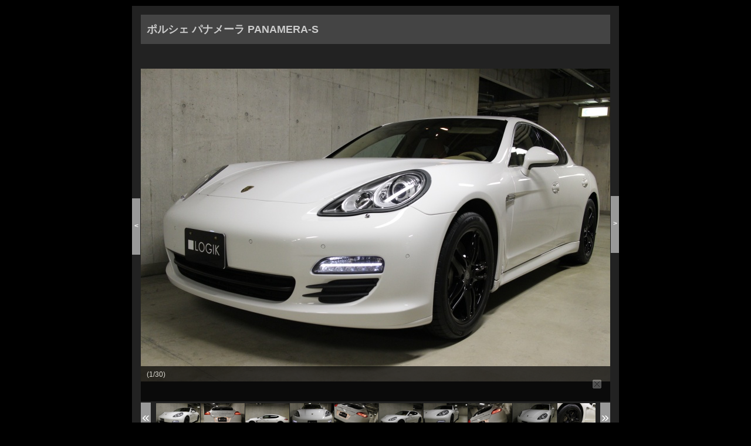

--- FILE ---
content_type: text/html; charset=UTF-8
request_url: https://www.ogumalist.com/vcsMember/stockdetail/806-1_10.html
body_size: 3927
content:
<!DOCTYPE HTML PUBLIC "-//W3C//DTD HTML 4.01 Transitional//EN" "http://www.w3.org/TR/html4/loose.dtd">
<html lang="ja">
<head>
    <meta http-equiv="Content-Type" content="text/html; charset=UTF-8">
    <meta name="author" content="">
    <meta name="description" content="ポルシェ パナメーラ PANAMERA-S 中古車 情報ページ。ポルシェ パナメーラの 中古車 は東京都のOGUMA LIST/にお任せください。">
    <meta name="keywords" content="ポルシェ,パナメーラ, 中古車 ,東京都">
    <title>ポルシェ パナメーラ PANAMERA-S  中古車 情報 | OGUMA LIST/</title>
    
    <meta http-equiv="Content-Script-Type" content="text/javascript"/>
    <meta property="og:title" content="ポルシェ パナメーラ PANAMERA-S 中古車  情報 | OGUMA LIST/"/>
    <meta property="og:url" content="http://www.virtualcarshop.jp/vcsMember/stockdetail/806-1_10.html"/>
    <meta property="og:image" content="//www.virtualcarshop.co.jp/vcsImg/car/806-1/l/10_505972.JPG"/>
    <link href="/vcsCss/vcsCommon.css" rel="stylesheet" type="text/css">
    <link href="/vcsJs/jquery-ui/ui/ui.tabs.css" rel="stylesheet" type="text/css"/>
    <script type="text/javascript" src="/vcsJs/jquery-1.8.3.min.js"></script>
    <script type="text/javascript" src="/vcsJs/jquery-ui/ui/jquery-ui.js"></script>
    <script type="text/javascript" src="/vcsJs/vcsCommon.js"></script>
    <script type="text/javascript" src="/vcsJs/vcs_footer.js"></script>
    <script type="text/javascript" src="//apis.google.com/js/plusone.js"></script>

    <meta name="viewport" content="width=device-width">

    <script type="text/javascript" src="/vcsJs/jquery.tile.js"></script>
    <script type="text/javascript" src="/vcsJs/page/carStockDetail.js"></script>

    <link rel="stylesheet" href="/vcsCss/stockDetail/flick_sp.css" media="all" type="text/css"/>
    <link rel="stylesheet" href="/vcsCss/stockDetail/layout_sp.css" type="text/css"/>
    <style type="text/css">
        .carStockDetail .content #flickscroll ul {
            display: none;
        }
        .carStockDetail .content .mainPhoto img{
                    max-width: 100% !important;
                    height: auto !important;
        }
        .carStockDetail .content .thumsUl li a img{
              visibility: hidden;
        }
        .carStockDetail .content .thumsUl li{
          background-size: contain;
          background-repeat: no-repeat;
          background-position: center center;
        }





    </style>
    <!--[if lt IE 9]>
    <script src="/vcsJs/js/respond.min.js"></script>
    <![endif]-->
    <script type="text/javascript" src="/vcsJs/thumList.js"></script>
    <script type="text/javascript" src="/vcsJs/imagesLoaded.js"></script>
    <script type="text/javascript" src="/vcsJs/jsVariables.js"></script>
    <script type="text/javascript" src="/vcsJs/jquery.tile.js"></script>
    <script type="text/javascript" src="/vcsJs/page/carStockDetail2.js?shopNo=806-1&carNo=10"></script>

    <link rel="stylesheet" type="text/css" href="/vcsCss/page/StockDetail4-3image.css">
    
    <link rel="stylesheet" type="text/css" href="/vcsCss/stockDetail/806-1.css?date=20200306">

    <script>
            (function (i, s, o, g, r, a, m) {
                i['GoogleAnalyticsObject'] = r;
                i[r] = i[r] || function () {
                    (i[r].q = i[r].q || []).push(arguments)
                }, i[r].l = 1 * new Date();
                a = s.createElement(o),
                    m = s.getElementsByTagName(o)[0];
                a.async = 1;
                a.src = g;
                m.parentNode.insertBefore(a, m)
            })(window, document, 'script', '//www.google-analytics.com/analytics.js', 'ga');

            ga('create', 'UA-67813088-1', 'auto');
            ga('send', 'pageview');

        </script>
    
        

    
        

    
        
    
    
    
        



 
        








    
    
    
        

    
    
    
        
    




    

</head>
<body style="margin: 0px;">


<div class="wrap">
    <div class="vm02car">
        <div class="carStockDetail">
            

            <div class="hc_topSection" >
                <div class="hc_snsButtons" >
                    <ul id="sns_button" class="cf">





                    </ul>
                </div>
            </div>

            <div class="content">
                <div class="sd6 s_806-1">
                    <!-- 店舗車両詳細 -->
                    <div class="carDetailWrapper">
                      <!-- メーカー・車種・グレード -->
                      <h1>
                          ポルシェ&nbsp;パナメーラ&nbsp;PANAMERA-S
                      </h1>
                      <!-- 車両写真エリア -->
                      <div class="car-photo">
                        <div class="photoL">&lt;</div>

                        <div class="mainPhoto">
                          <div id="flickscroll" data-shopno="806-1" data-carno="10">
                            <ul>


                                <!-- メイン写真 -->
                                                                                                                                                                        <li>
                                                                <img src="/vcsImg/car/806-1/l/10_505972.JPG"
                                                                     id="Photo1" alt="car thumbnails"/>
                                                            </li>
                                                                                                                    <li>
                                                                <img src="/vcsImg/car/806-1/l/10_398515.JPG"
                                                                     id="Photo2" alt="car thumbnails"/>
                                                            </li>
                                                                                                                    <li>
                                                                <img src="/vcsImg/car/806-1/l/10_812972.JPG"
                                                                     id="Photo3" alt="car thumbnails"/>
                                                            </li>
                                                                                                                    <li>
                                                                <img src="/vcsImg/car/806-1/l/10_834341.JPG"
                                                                     id="Photo4" alt="car thumbnails"/>
                                                            </li>
                                                                                                                    <li>
                                                                <img src="/vcsImg/car/806-1/l/10_885016.JPG"
                                                                     id="Photo5" alt="car thumbnails"/>
                                                            </li>
                                                                                                                    <li>
                                                                <img src="/vcsImg/car/806-1/l/10_580422.JPG"
                                                                     id="Photo6" alt="car thumbnails"/>
                                                            </li>
                                                                                                                    <li>
                                                                <img src="/vcsImg/car/806-1/l/10_657490.JPG"
                                                                     id="Photo7" alt="car thumbnails"/>
                                                            </li>
                                                                                                                    <li>
                                                                <img src="/vcsImg/car/806-1/l/10_617292.JPG"
                                                                     id="Photo8" alt="car thumbnails"/>
                                                            </li>
                                                                                                                    <li>
                                                                <img src="/vcsImg/car/806-1/l/10_799678.JPG"
                                                                     id="Photo9" alt="car thumbnails"/>
                                                            </li>
                                                                                                                    <li>
                                                                <img src="/vcsImg/car/806-1/l/10_100855.JPG"
                                                                     id="Photo10" alt="car thumbnails"/>
                                                            </li>
                                                                                                                    <li>
                                                                <img src="/vcsImg/car/806-1/l/10_423785.JPG"
                                                                     id="Photo11" alt="car thumbnails"/>
                                                            </li>
                                                                                                                    <li>
                                                                <img src="/vcsImg/car/806-1/l/10_044274.JPG"
                                                                     id="Photo12" alt="car thumbnails"/>
                                                            </li>
                                                                                                                    <li>
                                                                <img src="/vcsImg/car/806-1/l/10_605551.JPG"
                                                                     id="Photo13" alt="car thumbnails"/>
                                                            </li>
                                                                                                                    <li>
                                                                <img src="/vcsImg/car/806-1/l/10_741205.JPG"
                                                                     id="Photo14" alt="car thumbnails"/>
                                                            </li>
                                                                                                                    <li>
                                                                <img src="/vcsImg/car/806-1/l/10_806537.JPG"
                                                                     id="Photo15" alt="car thumbnails"/>
                                                            </li>
                                                                                                                    <li>
                                                                <img src="/vcsImg/car/806-1/l/10_576130.JPG"
                                                                     id="Photo16" alt="car thumbnails"/>
                                                            </li>
                                                                                                                    <li>
                                                                <img src="/vcsImg/car/806-1/l/10_386427.JPG"
                                                                     id="Photo17" alt="car thumbnails"/>
                                                            </li>
                                                                                                                    <li>
                                                                <img src="/vcsImg/car/806-1/l/10_660162.JPG"
                                                                     id="Photo18" alt="car thumbnails"/>
                                                            </li>
                                                                                                                    <li>
                                                                <img src="/vcsImg/car/806-1/l/10_887668.JPG"
                                                                     id="Photo19" alt="car thumbnails"/>
                                                            </li>
                                                                                                                    <li>
                                                                <img src="/vcsImg/car/806-1/l/10_500974.JPG"
                                                                     id="Photo20" alt="car thumbnails"/>
                                                            </li>
                                                                                                                    <li>
                                                                <img src="/vcsImg/car/806-1/l/10_552457.JPG"
                                                                     id="Photo21" alt="car thumbnails"/>
                                                            </li>
                                                                                                                    <li>
                                                                <img src="/vcsImg/car/806-1/l/10_406065.JPG"
                                                                     id="Photo22" alt="car thumbnails"/>
                                                            </li>
                                                                                                                    <li>
                                                                <img src="/vcsImg/car/806-1/l/10_400231.JPG"
                                                                     id="Photo23" alt="car thumbnails"/>
                                                            </li>
                                                                                                                    <li>
                                                                <img src="/vcsImg/car/806-1/l/10_745841.JPG"
                                                                     id="Photo24" alt="car thumbnails"/>
                                                            </li>
                                                                                                                    <li>
                                                                <img src="/vcsImg/car/806-1/l/10_640534.JPG"
                                                                     id="Photo25" alt="car thumbnails"/>
                                                            </li>
                                                                                                                    <li>
                                                                <img src="/vcsImg/car/806-1/l/10_079201.JPG"
                                                                     id="Photo26" alt="car thumbnails"/>
                                                            </li>
                                                                                                                    <li>
                                                                <img src="/vcsImg/car/806-1/l/10_144935.JPG"
                                                                     id="Photo27" alt="car thumbnails"/>
                                                            </li>
                                                                                                                    <li>
                                                                <img src="/vcsImg/car/806-1/l/10_474352.JPG"
                                                                     id="Photo28" alt="car thumbnails"/>
                                                            </li>
                                                                                                                    <li>
                                                                <img src="/vcsImg/car/806-1/l/10_942680.JPG"
                                                                     id="Photo29" alt="car thumbnails"/>
                                                            </li>
                                                                                                                    <li>
                                                                <img src="/vcsImg/car/806-1/l/10_371149.JPG"
                                                                     id="Photo30" alt="car thumbnails"/>
                                                            </li>
                                                                                                            

    
                                <!-- NoPhoto -->
                                <!---@@condition:ver:if:(ch9=@@version@@@)@@@
                                <li><img src="https://www.channel-9.jp/ch9-img/default_image.png" id="carNoPhoto" /></li>
                                @@condition:ver:else@@@
                                <li><img src="/vcsImg/img/car/noPhotoIcon/n_photo.gif" id="carNoPhoto"></li>
                                @@condition:ver:endif@@@--->

                            </ul>
                          </div>

                          <div class="commentDiv">
                            <p style="display: block; top: 60px;" id="commentArea" >
                            <a class="carComment">(1/30)<!--<strong style="color:red;">これはよくわかりません</strong>--></a>
                            </p>
                          </div>
                        </div><!-- [END] mainPhoto -->

                        <div class="photoR">&gt;</div>

                        <div class="thumbnailArea">
                          <div id="backBtn" class="pageArr"><a style="display: none;" class="hidText">prev</a></div>
                            <div class="thumbnail">
                              <div id="appendThumbnail">
                                <!-- サムネイル -->
                              </div>
                            </div>
                          <div id="nextBtn" class="pageArr"><a style="display: none;" class="hidText">next</a></div>
                        </div><!-- [END] thumbnailArea -->
                                                <div class="morePhoto">
                          <a href="javascript: void(0);" onclick="window.open('/vcsMember/stockList/photoList.html?shopNo=806-1&amp;carNo=10','carPhotoList_page','toolbar=no,menubar=no,scrollbars=yes,resizable=yes,location=no,width=1000,height=700')">すべての画像(30枚)を見る &gt;&gt;</a>
                        </div>
                                              </div><!-- [END] car-photo -->








                    <!-- 自由設定項目1 -->
                                         

                                                  

                      <!-- 車両情報 -->
                      <div class="car-info">

                        <!-- 車両スペック -->
                        <div class="spec">
                          <!-- 車両名称 その他 -->
                          <div class="car-spec">
                              <div class="car2"><span class="spec-tag">年式<span class="tag-divider">：</span></span>2010/H22</div>
                                                            <div class="car2"><span class="spec-tag">走行距離<span class="tag-divider">：</span></span>1.7万km</div>
                                                                                          <div class="car"><span class="spec-tag">外装色<span class="tag-divider">：</span></span>サンドホワイト</div>
                                                                                          <div class="car"><span class="spec-tag">内装色<span class="tag-divider">：</span></span>ベージュ</div>
                                                                                          <div class="car2"><span class="spec-tag">車検<span class="tag-divider">：</span></span></div>
                                                                                                                        <div class="car2"><span class="spec-tag">修復歴<span class="tag-divider">：</span></span>なし</div>
                                                                                          <div class="car2">中古車</div>
                                                                                          <div class="car2"><span class="spec-tag">排気量<span class="tag-divider">：</span></span>4,800cc</div>
                                                                                          <div class="car2"><span class="spec-tag">定員<span class="tag-divider">：</span></span>4名</div>
                                                                                          <div class="car"><span class="spec-tag">全長×全幅×</span><span class="spec-tag">全高(cm)<span class="tag-divider">：</span></span> 497×193×142 </div>
                                                            







                          

<!---@@condition:LWHisZero:if(@@length@@@&lt;0&amp;&amp;@@width@@@&lt;0&amp;&amp;@@height@@@&lt;0)@@@ -
@@condition:LWHisZero:else@@@
@@condition:lGeZero:if:(@@length@@@>=0)
@@@###dUmmYPrm###@@length@@@###dUmmYPrm###
@@condition:lGeZero:else@@@-
@@condition:lGeZero:endif@@@×
@@condition:lwGeZero:if(@@width@@@>=0)
@@@###dUmmYPrm###@@width@@@###dUmmYPrm###@@condition:lwGeZero:else@@@-
@@condition:lwGeZero:endif@@@×
@@condition:hGeZero:if:(@@height@@@>=0)
@@@###dUmmYPrm###@@height@@@###dUmmYPrm###
@@condition:hGeZero:else@@@-
@@condition:hGeZero:endif@@@
@@condition:LWHisZero:endif@@@
--->

                              <div class="clear"></div>
                          </div>
                          <!-- 装備アイコン -->
                          <div class="sobi-icon">
                            <div class="clear"></div>
                          </div>

                            <!-- SNSボタン（加盟店用画面制御） -->

                                <div class="hc_topSection" >
                                    <div class="hc_snsButtons" >
                                        <ul id="sns_button" class="cf">





                                        </ul>
                                    </div>
                                </div>






                        </div><!-- [END] #spec -->

                        <!-- 価格＆問い合わせ -->
                        <div class="price-info">

                            <!-- 価格表示 支払総額：SOLDの場合は非表示 -->
                                                        <!-- /価格表示 支払総額 -->

                            <!-- 価格表示 車両本体価格 -->
                            <div class="price-display price-display-main">

                                <!-- ステータスアイコン -->
                                <!-- 諸費用の入力がない場合はこちらにステータスアイコンを表示。諸費用の入力があれば<div>タグごと出力なしで。 -->
                                                                    <div class="price-icon">
                                                                            <img src="/vcsImg/img/car/statusIcon/status3m.gif" alt="SOLD"/>
                                                                        </div>
                                                                <!-- /ステータスアイコン -->

                                <!-- 価格 -->
                                <div class="price-type">車両本体価格</div>
                                <div class="price">SOLD</div>
                                <div class="price-tag"></div>
                                <!-- /価格 -->

                                <div class="clear"></div>
                            </div><!-- END #price-display -->
                            <!-- 価格表示 車両本体価格 -->

                            <!-- 価格表示 諸費用：SOLDの場合は非表示 -->
                                                        <!-- /価格表示 諸費用 -->

                            <!-- 価格説明 -->
                            <div class="p-tax-explain">
                                <p>※表示価格は全て税込です。</p>
                            </div>
                            <!-- /価格説明 -->

                            <!-- 総額表示コメント：諸費用の入力がない場合は非表示 -->
                                                        <!-- /総額表示コメント -->




























































































                        

                          <!-- 問い合わせボタン -->
                          

                              
                              
          
        

                                  <div class="inquiry">
                                  <!----下記分岐、groupNoは入ってません5----->
                                                                      <a target="_blank" href="https://manager.wintel.co.jp/vcsMember/stockList/query.html?shopNo=806-1&amp;carNo=10"></a>
                                  
                                  </div>
                                                        
                          <!-- 印刷用ページボタン -->
                          <div class="print">
                            <a href="javascript: void(0);"  onclick="window.open('/vcsMember/stockList/print.html?shopNo=806-1&amp;carNo=10','carPrint_page','toolbar=no,menubar=no,scrollbars=yes,resizable=yes,location=no,width=660,height=600')"></a>
                          </div>


                          <!-- 汎用ボタン -->
                            
                                                            <!--LINEボタン　ogumalist--> 
        <div class="lineButton">
          <a href="https://line.me/ti/p/%40ncm3764x" target="_blank"></a>
        </div>
                            
                        <!-- TELボタン -->
                            
                                
                                                                                                        <!-- TELボタン -->
                                    <div class="telButton">
                                      <a href="tel:03-6450-6291"><div class="tel-num">03-6450-6291</div><div class="tel-cap">電話で問い合わせる</div></a>
                                    </div>
                                                                                                                            
                            

                        </div><!-- END #price-info -->

                        <div class="clear"></div>
                      </div><!-- [END] #car-info -->

                        



                        <div class="link2list">





                            
                            


                        <div class="clear"></div>
                        </div>



                                          <!-- 自由設定項目2 -->


                                                
                      <!-- 自由設定項目3 -->


                            



                      
                      <!-- コメント欄 -->
                      <div class="comment-area">



      
                        
                        <!-- 本文コメント -->
                        <div class="main-comment freeCom">
                          <p></p>
                                                  </div>

                        
                        
                        <!-- 自由定型項目4 -->


                            











                        
                      </div><!-- END #comment-area -->

                        <!-- 問い合わせボタン -->
                      
                            
                            
                                <div class="bottom_inquiry">
                                <div class="inquiry">
        
        

                                                                      <a target="_blank" href="https://manager.wintel.co.jp/vcsMember/stockList/query.html?shopNo=806-1&amp;carNo=10"></a>
                                                                  </div>

                                
                                                              </div>
                                                  
                      
                    <!-- 車両詳細一括バナー -->
                    
                    
                    </div><!-- END #wrapper -->
            </div>
          </div><!-- content end -->
                <iframe src="https://manager.wintel.co.jp/scripts/vcs/enduser/AccessLog/phpeAccessLogCount.php?page=car&sub_no=0&ver=vcsMember&content_id=185216" frameborder="0" height="0" width="0" scrolling="no" seamless ></iframe>







            
        </div><!--carStockDetail-->
    </div><!--vm02car-->
</div><!--wrap-->

    
    
        

    
    
    
    
        
    
    




<input type="hidden" name="statusIconNo" value="3">
<script type="text/javascript">
    $(document).ready(function() {
        
        if ($("[name='statusIconNo']").val() == 2) $('.testdriveButton').hide();
        if ($("[name='statusIconNo']").val() == 3) $('.testdriveButton').hide();
    });
</script>

</body>
</html>


--- FILE ---
content_type: text/css
request_url: https://www.ogumalist.com/vcsCss/stockDetail/806-1.css?date=20200306
body_size: 4067
content:

@charset "utf-8";




/* =======================================
タブレット／PC版
======================================= */

body, div, dl, dt, dd, ul, ol, li, h1, h2, h3, h4, h5, h6, pre, form, 
fieldset, input, textarea, p, blockquote, th, td { margin: 0; padding: 0; }

.clear { clear: both; }

body { background-color: #000000; margin: 0px; padding: 0px; font-family: "ＭＳ Ｐゴシック", "MS PGothic", sans-serif; }
.carStockDetail .content .carDetailWrapper { height: auto; width: 800px; margin-top: 0px; margin-right: auto; margin-bottom: 0px; margin-left: auto; padding: 15px; background-color: #222; }

.carStockDetail .content .carDetailWrapper h1{ font-size: 18px; font-weight: bold; text-align: left; color: #ccc; margin-bottom: 15px; background-color: #444; padding: 10px; }

.carStockDetail .content .carDetailWrapper .free-item1 { text-align: left; width: auto; margin-bottom: 15px; display: block; border-top-width: 1px; border-right-width: 1px; border-bottom-width: 1px; border-left-width: 1px; border-top-style: solid; border-right-style: solid; border-bottom-style: solid; border-left-style: solid; border-top-color: #444; border-right-color: #333; border-bottom-color: #333; border-left-color: #444; }
.carStockDetail .content .carDetailWrapper .free-item1 .cap { width: 150px; display: block; padding: 10px; margin-top: 0px; margin-right: 1px; margin-bottom: 0px; margin-left: 0px; float: left; font-size: 15px; line-height: 20px; color: #fff; background-color: #161616; border-top-style: none; border-right-style: none; border-bottom-style: none; border-left-style: none; }
.carStockDetail .content .carDetailWrapper .free-item1 .contents { display: block; width: 607px; margin: 0px; padding: 10px; float: left; font-size: 15px; line-height: 20px; color: #ccc; background-color: #222; }
.carStockDetail .content .carDetailWrapper .free-item1 .contents a { color: #06C; text-decoration: underline; }
.carStockDetail .content .carDetailWrapper .free-item1 .contents a:hover { color: #C00; text-decoration: none; }

.carStockDetail .content .carDetailWrapper .car-photo { width: auto; height: auto; margin-bottom: 15px; }

.carStockDetail .content .carDetailWrapper .free-item2 { text-align: left; width: auto; margin-bottom: 15px; display: block; border-top-width: 1px; border-right-width: 1px; border-bottom-width: 1px; border-left-width: 1px; border-top-style: solid; border-right-style: solid; border-bottom-style: solid; border-left-style: solid; border-top-color: #444; border-right-color: #333; border-bottom-color: #333; border-left-color: #444; }
.carStockDetail .content .carDetailWrapper .free-item2 .cap { width: 150px; display: block; padding: 10px; margin-top: 0px; margin-right: 1px; margin-bottom: 0px; margin-left: 0px; float: left; font-size: 15px; line-height: 20px; color: #fff; background-color: #161616; border-top-style: none; border-right-style: none; border-bottom-style: none; border-left-style: none; }
.carStockDetail .content .carDetailWrapper .free-item2 .contents { display: block; width: 607px; margin: 0px; padding: 10px; float: left; font-size: 15px; line-height: 20px; color: #ccc; background-color: #222; }
.carStockDetail .content .carDetailWrapper .free-item2 .contents a { color: #06C; text-decoration: underline; }
.carStockDetail .content .carDetailWrapper .free-item2 .contents a:hover { color: #C00; text-decoration: none; }

.carStockDetail .content .carDetailWrapper .car-info { width: auto; height: auto; margin-bottom: 15px; }

.carStockDetail .content .carDetailWrapper .spec { width: 429px; height: auto; float: left; margin-right: 15px; }

.carStockDetail .content .carDetailWrapper .car-spec { width: auto; height: auto; }
.carStockDetail .content .carDetailWrapper .car-spec .car { width: 405px; height: auto; padding: 10px; text-align: center; display: block; margin-top: 0px; margin-right: 0px; margin-bottom: 1px; margin-left: 0px; border-top-width: 1px; border-right-width: 1px; border-bottom-width: 1px; border-left-width: 1px; border-top-style: solid; border-right-style: solid; border-bottom-style: solid; border-left-style: solid; border-top-color: #444; border-right-color: #333; border-bottom-color: #333; border-left-color: #444; font-size: 13px; line-height: 18px; float: left; color: #CCC; }
.carStockDetail .content .carDetailWrapper .car-spec .car2 { width: 191px; height: auto; padding: 10px; text-align: center; display: block; margin-top: 0px; margin-right: 1px; margin-bottom: 1px; margin-left: 0px; border-top-width: 1px; border-right-width: 1px; border-bottom-width: 1px; border-left-width: 1px; border-top-style: solid; border-right-style: solid; border-bottom-style: solid; border-left-style: solid; border-top-color: #444; border-right-color: #333; border-bottom-color: #333; border-left-color: #444; font-size: 13px; line-height: 18px; float: left;  color: #CCC; }
.carStockDetail .content .carDetailWrapper .car-spec .car2r { width: 191px; height: auto; padding: 10px; text-align: center; display: block; margin-top: 0px; margin-right: 0px; margin-bottom: 1px; margin-left: 0px; border-top-width: 1px; border-right-width: 1px; border-bottom-width: 1px; border-left-width: 1px; border-top-style: solid; border-right-style: solid; border-bottom-style: solid; border-left-style: solid; border-top-color: #444; border-right-color: #333; border-bottom-color: #333; border-left-color: #444; font-size: 13px; line-height: 18px; float: left; color: #CCC; }

.carStockDetail .content .carDetailWrapper .sobi-icon { width: 429px; height: auto; margin-top: 15px; margin-bottom: 15px; }
.carStockDetail .content .carDetailWrapper .sobi-icon ul { width: auto; height: auto; }
.carStockDetail .content .carDetailWrapper .sobi-icon li { width: auto; height: auto; list-style-type: none; float: left; margin: 0px; padding: 0px; }
.carStockDetail .content .carDetailWrapper .sobi-icon img.icon { width: 33px; border: none; }

.sns { width: 429px; height: auto;  float: left;}
#sns_button { list-style:none; margin: 0px; padding: 0px; margin-top: 10px; }
#sns_button li { margin: 0px; padding-left: 5px; }
#sns_button .sns_twitter { width: 84px; float: left; }
#sns_button .sns_facebook { width: 65px; float: left; }
#sns_button .sns_mixi { width: 68px; float: left; }
#sns_button .sns_gree { width: 106px; float: left; }
#sns_button .sns_plus1 { width: 40px; float: left; }
#sns_button .sns_twitter iframe.twitter-share-button { width: 72px !important; }

.carStockDetail .content .carDetailWrapper .price-info { width: 356px; height: auto; float: right; }

.carStockDetail .content .carDetailWrapper .price-display { width: auto; height: auto; margin-bottom: 10px; border-top-width: 1px; border-right-width: 1px; border-bottom-width: 1px; border-left-width: 1px; border-top-style: solid; border-right-style: solid; border-bottom-style: solid; border-left-style: solid; border-top-color: #444; border-right-color: #333; border-bottom-color: #333; border-left-color: #444; padding-top: 18px; padding-right: 15px; padding-bottom: 18px; padding-left: 15px; color: #CCC; }
.carStockDetail .content .carDetailWrapper .price-display .price-icon { width: 90px; height: auto; float: left; margin-right: 10px; padding-top: 6px; }
.carStockDetail .content .carDetailWrapper .price-display .price-icon img { width: 90px; border: none; }
.carStockDetail .content .carDetailWrapper .price-display .price { width: auto; height: auto; float: left; margin-right: 5px; font-family: Arial, Helvetica, sans-serif; font-size: 36px; font-weight: bold; text-align: right; color: #FFF; padding-top: 5px; line-height: 36px; padding-bottom: 2px; }
.carStockDetail .content .carDetailWrapper .price-display .price-tag { width: auto; height: auto; float: left; font-size: 14px; line-height: 14px; font-weight: normal; padding-top: 20px; }

.carStockDetail .content .carDetailWrapper .qr-display { width: auto; height: auto; margin-bottom: 15px; border-top-width: 1px; border-right-width: 1px; border-bottom-width: 1px; border-left-width: 1px; border-top-style: solid; border-right-style: solid; border-bottom-style: solid; border-left-style: solid; border-top-color: #444; border-right-color: #333; border-bottom-color: #333; border-left-color: #444; padding: 15px; background-color: #222; display: block; color: #CCC; }
.carStockDetail .content .carDetailWrapper .qr-display .qr-img { width: 45px; height: 45px; float: left; margin-right: 10px; border: 1px solid #999; }
.carStockDetail .content .carDetailWrapper .qr-display .qr-img img { width: 45px; border: none; }
.carStockDetail .content .carDetailWrapper .qr-display .qr-tx { width: auto; height: auto; float: left; font-size: 12px; line-height: 20px; font-weight: normal; padding-top: 4px; }
.carStockDetail .content .carDetailWrapper .qr-display .qr-tx a { color: #06C; text-decoration: underline; }
.carStockDetail .content .carDetailWrapper .qr-display .qr-tx a:hover { color: #C00; text-decoration: none; }

/*.carStockDetail .content .carDetailWrapper .inquiry { width: 356px; height: 70px; margin-bottom: 15px; }
.carStockDetail .content .carDetailWrapper .inquiry img { border: none; width: 356px; height: 70px; }
.carStockDetail .content .carDetailWrapper .inquiry a { width: 356px; height: 70px; display: block; background-image: url(/vcs_general/images/detail6/inquiry1.png); background-repeat: no-repeat; }
.carStockDetail .content .carDetailWrapper .inquiry a:hover { width: 356px; height: 70px; display: block; background-image: url(/vcs_general/images/detail6/inquiry2.png); background-repeat: no-repeat; }

.carStockDetail .content .carDetailWrapper .print { width: 356px; height: 70px; float: right; display: block; }
.carStockDetail .content .carDetailWrapper .print img { border: none; width: 356px; height: 70px; }
.carStockDetail .content .carDetailWrapper .print a { width: 356px; height: 70px; display: block; background-image: url(/vcs_general/images/detail6/print1.png); background-repeat: no-repeat; }
.carStockDetail .content .carDetailWrapper .print a:hover { width: 356px; height: 70px; display: block; background-image: url(/vcs_general/images/detail6/print2.png); background-repeat: no-repeat; }*/

.carStockDetail .content .carDetailWrapper .free-item3 { text-align: left; width: auto; margin-bottom: 15px; display: block; border-top-width: 1px; border-right-width: 1px; border-bottom-width: 1px; border-left-width: 1px; border-top-style: solid; border-right-style: solid; border-bottom-style: solid; border-left-style: solid; border-top-color: #444; border-right-color: #333; border-bottom-color: #333; border-left-color: #444; }
.carStockDetail .content .carDetailWrapper .free-item3 .cap { width: 150px; display: block; padding: 10px; margin-top: 0px; margin-right: 1px; margin-bottom: 0px; margin-left: 0px; float: left; font-size: 15px; line-height: 20px; color: #fff; background-color: #161616; border-top-style: none; border-right-style: none; border-bottom-style: none; border-left-style: none; }
.carStockDetail .content .carDetailWrapper .free-item3 .contents { display: block; width: 607px; margin: 0px; padding: 10px; float: left; font-size: 15px; line-height: 20px; color: #CCC; background-color: #222; }
.carStockDetail .content .carDetailWrapper .free-item3 .contents a { color: #06C; text-decoration: underline; }
.carStockDetail .content .carDetailWrapper .free-item3 .contents a:hover { color: #C00; text-decoration: none; }

.carStockDetail .content .carDetailWrapper .comment-area { width: auto; height: auto; padding: 10px; text-align: left; display: block; margin-top: 0px; margin-right: 0px; margin-bottom: 15px; margin-left: 0px; border-top-width: 1px; border-right-width: 1px; border-bottom-width: 1px; border-left-width: 1px; border-top-style: solid; border-right-style: solid; border-bottom-style: solid; border-left-style: solid; border-top-color: #444; border-right-color: #333; border-bottom-color: #333; border-left-color: #444; font-size: 15px; line-height: 20px; color: #CCC; }
.carStockDetail .content .carDetailWrapper .comment-area p { font-size: 15px; line-height: 20px; color: #CCC;}
.carStockDetail .content .carDetailWrapper .comment-area img { width: auto; height: auto; max-width: 100%; margin: 0 auto; }
.carStockDetail .content .carDetailWrapper .comment-area .car-document { width: auto; height: auto; margin: 15px auto 0px auto; }
.carStockDetail .content .carDetailWrapper .comment-area .sobi-tx { width: auto; height: auto; margin: 15px auto 0px auto; }
.carStockDetail .content .carDetailWrapper .comment-area .main-comment { width: auto; height: auto; margin: 0px auto 0px auto; }
.carStockDetail .content .carDetailWrapper .comment-area .car-number { width: auto; height: auto; margin: 15px auto 0px auto; }
.carStockDetail .content .carDetailWrapper .comment-area .fixed-comment { width: auto; height: auto; margin: 15px auto 0px auto; }
.carStockDetail .content .carDetailWrapper .comment-area .free-item4 { width: 778px; height: auto; margin: 15px auto 0px auto; display: block; border-top-style: none; border-right-style: none; border-bottom-style: none; border-left-style: none; overflow: hidden; }
.carStockDetail .content .comment-area .free-item4 p { text-align: center; }
.carStockDetail .content .comment-area .free-item4 a, .carStockDetail .content .comment-area .free-item4 p a { width: auto; margin: 0 auto; }
.carStockDetail .content .comment-area .free-item4 img { max-width: 100%; height: auto; border: none; margin: 0 auto; }
.carStockDetail .content .carDetailWrapper .comment-area .free-item4 iframe { width:  !important; height:  !important; }

.carStockDetail .content .carDetailWrapper .shop-info { width: auto; height: auto; }
.carStockDetail .content .carDetailWrapper .shop-info .shop-photo { width: 320px; height: 240px; float: left; margin-right: 15px; border-top-width: 1px; border-right-width: 1px; border-bottom-width: 1px; border-left-width: 1px; border-top-style: solid; border-right-style: solid; border-bottom-style: solid; border-left-style: solid; border-top-color: #444; border-right-color: #333; border-bottom-color: #333; border-left-color: #444; padding: 1px; }
.carStockDetail .content .carDetailWrapper .shop-info .shop-photo img { width: 320px; }
.carStockDetail .content .carDetailWrapper .shop-detail { width: 460px; height: auto; float: right; }
.carStockDetail .content .carDetailWrapper .shop-detail .cap { display: block; margin-top: 0px; margin-right: 1px; margin-bottom: 1px; margin-left: 0px; float: left; border-top-width: 1px; border-right-width: 1px; border-bottom-width: 1px; border-left-width: 1px; border-top-style: solid; border-right-style: solid; border-bottom-style: solid; border-left-style: solid; border-top-color: #444; border-right-color: #333; border-bottom-color: #333; border-left-color: #444; font-size: 13px; line-height: 18px; width: 80px; padding-top: 7px; padding-right: 10px; padding-bottom: 7px; padding-left: 10px; color: #CCC; background-color: #222; }
.carStockDetail .content .carDetailWrapper .shop-detail .contents { display: block; margin-top: 0px; margin-right: 0px; margin-bottom: 1px; margin-left: 0px; float: left; border-top-width: 1px; border-right-width: 1px; border-bottom-width: 1px; border-left-width: 1px; border-top-style: solid; border-right-style: solid; border-bottom-style: solid; border-left-style: solid; border-top-color: #444; border-right-color: #333; border-bottom-color: #333; border-left-color: #444; font-size: 13px; line-height: 18px; width: 334px; padding-top: 7px; padding-right: 10px; padding-bottom: 7px; padding-left: 10px; color: #CCC; background-color: #222; }
.carStockDetail .content .carDetailWrapper .shop-detail .contents a { color: #06C; text-decoration: underline; }
.carStockDetail .content .carDetailWrapper .shop-detail .contents a:hover { color: #C00; text-decoration: none; }




/* =======================================
スマホ版
======================================= */

@media only screen and (max-width: 640px) {

body, div, dl, dt, dd, ul, ol, li, h1, h2, h3, h4, h5, h6, pre, form, 
fieldset, input, textarea, p, blockquote, th, td { margin: 0; padding: 0; }

.clear { clear: both; }

body { background-color: #000000; margin: 0px; padding: 0px; font-family: "ＭＳ Ｐゴシック", "MS PGothic", sans-serif; }
.carStockDetail .content .carDetailWrapper { height: auto; width: 304px; margin-top: 0px; margin-right: auto; margin-bottom: 0px; margin-left: auto; padding: 8px; background-color: #222; }

.carStockDetail .content .carDetailWrapper h1{ font-size: 18px; line-height: 24px; font-weight: bold; text-align: left; color: #C00; margin-bottom: 15px; background-color: #444; padding: 10px; }

.carStockDetail .content .carDetailWrapper .free-item1 { text-align: left; width: 304px; margin: 0px auto 15px auto; display: block; border-top-style: none; border-right-style: none; border-bottom-style: none; border-left-style: none; }
.carStockDetail .content .carDetailWrapper .free-item1 .cap { display: block; margin: 0px; border-bottom-width: 1px; border-bottom-style: dotted; border-bottom-color: #333; font-size: 15px; line-height: 20px; width: 290px; padding: 7px; background-color: #161616; }
.carStockDetail .content .carDetailWrapper .free-item1 .contents { display: block; margin: 0px; font-size: 15px; line-height: 20px; width: 290px; padding: 7px; margin: 0px; background-color: #161616; }
.carStockDetail .content .carDetailWrapper .free-item1 .contents a { color: #06C; text-decoration: underline; }
.carStockDetail .content .carDetailWrapper .free-item1 .contents a:hover { color: #C00; text-decoration: none; }

.carStockDetail .content .carDetailWrapper .car-photo { width: auto; height: auto; margin-bottom: 15px; }

.carStockDetail .content .carDetailWrapper .free-item2 { text-align: left; width: 304px; margin: 0px auto 15px auto; display: block; border-top-style: none; border-right-style: none; border-bottom-style: none; border-left-style: none; }
.carStockDetail .content .carDetailWrapper .free-item2 .cap { display: block; margin: 0px; border-bottom-width: 1px; border-bottom-style: dotted; border-bottom-color: #333; font-size: 15px; line-height: 20px; width: 290px; padding: 7px; background-color: #161616; }
.carStockDetail .content .carDetailWrapper .free-item2 .contents { display: block; margin: 0px; font-size: 15px; line-height: 20px; width: 290px; padding: 7px; margin: 0px; background-color: #161616; }
.carStockDetail .content .carDetailWrapper .free-item2 .contents a { color: #06C; text-decoration: underline; }
.carStockDetail .content .carDetailWrapper .free-item2 .contents a:hover { color: #C00; text-decoration: none; }

.carStockDetail .content .carDetailWrapper .car-info { width: 304px; height: auto; margin: 0px auto 15px auto; }

.carStockDetail .content .carDetailWrapper .spec { width: 304px; height: auto; margin: 0px auto 15px auto; }

.carStockDetail .content .carDetailWrapper .car-spec { width: 304; height: auto; }
.carStockDetail .content .carDetailWrapper .car-spec .car { width: 288px; height: auto; padding: 7px; margin: 0px auto 0pa auto; text-align: center; display: block; border-top-width: 1px; border-right-width: 1px; border-bottom-width: 1px; border-left-width: 1px; border-top-style: solid; border-right-style: solid; border-bottom-style: solid; border-left-style: solid; border-top-color: #444; border-right-color: #333; border-bottom-color: #333; border-left-color: #444; font-size: 15px; line-height: 20px; color: #CCC; }
.carStockDetail .content .carDetailWrapper .car-spec .car2 { width: 288px; height: auto; padding: 7px; margin: 0px auto 1px auto; text-align: center; display: block; border-top-width: 1px; border-right-width: 1px; border-bottom-width: 1px; border-left-width: 1px; border-top-style: solid; border-right-style: solid; border-bottom-style: solid; border-left-style: solid; border-top-color: #444; border-right-color: #333; border-bottom-color: #333; border-left-color: #444; font-size: 15px; line-height: 20px; color: #CCC; }
.carStockDetail .content .carDetailWrapper .car-spec .car2r { width: 288px; height: auto; padding: 7px; margin: 0px auto 1px auto; text-align: center; display: block; border-top-width: 1px; border-right-width: 1px; border-bottom-width: 1px; border-left-width: 1px; border-top-style: solid; border-right-style: solid; border-bottom-style: solid; border-left-style: solid; border-top-color: #444; border-right-color: #333; border-bottom-color: #333; border-left-color: #444; font-size: 15px; line-height: 20px; color: #CCC; }

.carStockDetail .content .carDetailWrapper .sobi-icon { width: 297px; height: auto; margin: 15px auto 15px auto; overflow: auto; }
.carStockDetail .content .carDetailWrapper .sobi-icon ul { width: auto; height: auto; }
.carStockDetail .content .carDetailWrapper .sobi-icon li { width: auto; height: auto; list-style-type: none; float: left; margin: 0px; padding: 0px; }
.carStockDetail .content .carDetailWrapper .sobi-icon img.icon { width: 33px; border: none; }

.sns { width: 304px; height: auto; }
#sns_button { list-style:none; margin: 0px; padding: 0px; margin-top: 10px; }
#sns_button li { margin: 0px; padding-left: 5px; }
#sns_button .sns_twitter { width: 84px; float: left; }
#sns_button .sns_facebook { width: 65px; float: left; }
#sns_button .sns_mixi { width: 68px; float: left; }
#sns_button .sns_gree { width: 106px; float: left; }
#sns_button .sns_plus1 { width: 40px; float: left; }
#sns_button .sns_twitter iframe.twitter-share-button { width: 72px !important; }

.carStockDetail .content .carDetailWrapper .price-info { width: 304px; height: auto; margin: 0px auto 0px auto; }

.carStockDetail .content .carDetailWrapper .price-display { width: auto; height: auto; margin-bottom: 10px; border-top-width: 1px; border-right-width: 1px; border-bottom-width: 1px; border-left-width: 1px; border-top-style: solid; border-right-style: solid; border-bottom-style: solid; border-left-style: solid; border-top-color: #444; border-right-color: #333; border-bottom-color: #333; border-left-color: #444; padding-top: 18px; padding-right: 15px; padding-bottom: 18px; padding-left: 15px; color: #CCC; }
.carStockDetail .content .carDetailWrapper .price-display .price-icon { width: 90px; height: auto; float: left; margin-right: 10px; padding-top: 6px; }
.carStockDetail .content .carDetailWrapper .price-display .price-icon img { width: 90px; border: none; }
.carStockDetail .content .carDetailWrapper .price-display .price { width: auto; height: auto; float: left; margin-right: 5px; font-family: Arial, Helvetica, sans-serif; font-size: 36px; font-weight: bold; text-align: right; color: #FFF; padding-top: 5px; line-height: 36px; padding-bottom: 2px; }
.carStockDetail .content .carDetailWrapper .price-display .price-tag { width: auto; height: auto; float: left; font-size: 15px; line-height: 15px; font-weight: normal; padding-top: 20px; }

.carStockDetail .content .carDetailWrapper .qr-display { width: auto; height: auto; margin-bottom: 15px; border-top-width: 1px; border-right-width: 1px; border-bottom-width: 1px; border-left-width: 1px; border-top-style: solid; border-right-style: solid; border-bottom-style: solid; border-left-style: solid; border-top-color: #444; border-right-color: #333; border-bottom-color: #333; border-left-color: #444; padding: 15px; background-color: #222; display: none; color: #CCC; }
.carStockDetail .content .carDetailWrapper .qr-display .qr-img { width: 45px; height: 45px; float: left; margin-right: 10px; border: 1px solid #999; }
.carStockDetail .content .carDetailWrapper .qr-display .qr-img img { width: 45px; border: none; }
.carStockDetail .content .carDetailWrapper .qr-display .qr-tx { width: auto; height: auto; float: left; font-size: 10px; line-height: 20px; font-weight: normal; padding-top: 4px; }
.carStockDetail .content .carDetailWrapper .qr-display .qr-tx a { color: #06C; text-decoration: underline; }
.carStockDetail .content .carDetailWrapper .qr-display .qr-tx a:hover { color: #C00; text-decoration: none; }

/*.carStockDetail .content .carDetailWrapper .inquiry { width: 304px; height: 70px; }
.carStockDetail .content .carDetailWrapper .inquiry img { border: none; width: 304px; height: 70px; }
.carStockDetail .content .carDetailWrapper .inquiry a { width: 304px; height: 70px; display: block; background-image: url(/vcs_general/images/detail6/inquiry1_sp.png); background-repeat: no-repeat; }
.carStockDetail .content .carDetailWrapper .inquiry a:hover { width: 304px; height: 70px; display: block; background-image: url(/vcs_general/images/detail6/inquiry2_sp.png); background-repeat: no-repeat; }

.carStockDetail .content .carDetailWrapper .print { width: 304px; height: 70px; display: none; }
.carStockDetail .content .carDetailWrapper .print img { border: none; width: 304px; height: 70px; }
.carStockDetail .content .carDetailWrapper .print a { width: 304px; height: 70px; display: block; background-image: url(/vcs_general/images/detail6/print1_sp.png); background-repeat: no-repeat; }
.carStockDetail .content .carDetailWrapper .print a:hover { width: 304px; height: 70px; display: block; background-image: url(/vcs_general/images/detail6/print2_sp.png); background-repeat: no-repeat; }*/

.carStockDetail .content .carDetailWrapper .free-item3 { text-align: left; width: 304px; margin: 0px auto 15px auto; display: block; border-top-style: none; border-right-style: none; border-bottom-style: none; border-left-style: none; }
.carStockDetail .content .carDetailWrapper .free-item3 .cap { display: block; margin: 0px; border-bottom-width: 1px; border-bottom-style: dotted; border-bottom-color: #333; font-size: 15px; line-height: 20px; width: 290px; padding: 7px; background-color: #161616; }
.carStockDetail .content .carDetailWrapper .free-item3 .contents { display: block; margin: 0px; font-size: 15px; line-height: 20px; width: 290px; padding: 7px; margin: 0px; background-color: #161616; }
.carStockDetail .content .carDetailWrapper .free-item3 .contents a { color: #06C; text-decoration: underline; }
.carStockDetail .content .carDetailWrapper .free-item3 .contents a:hover { color: #C00; text-decoration: none; }

.carStockDetail .content .carDetailWrapper .comment-area { width: 282px; height: auto; padding: 10px; text-align: left; display: block; margin: 0px auto 15px auto; border-top-width: 1px; border-right-width: 1px; border-bottom-width: 1px; border-left-width: 1px; border-top-style: solid; border-right-style: solid; border-bottom-style: solid; border-left-style: solid; border-top-color: #444; border-right-color: #333; border-bottom-color: #333; border-left-color: #444; font-size: 15px; line-height: 20px; color: #CCC; }
.carStockDetail .content .carDetailWrapper .comment-area p { font-size: 15px; line-height: 20px; color: #CCC;}
.carStockDetail .content .carDetailWrapper .comment-area img { width: auto; height: auto; max-width: 100%; margin: 0 auto; }
.carStockDetail .content .carDetailWrapper .comment-area .car-document { width: auto; height: auto; margin: 15px auto 0px auto; }
.carStockDetail .content .carDetailWrapper .comment-area .sobi-tx { width: auto; height: auto; margin: 15px auto 0px auto; }
.carStockDetail .content .carDetailWrapper .comment-area .main-comment { width: auto; height: auto; margin: 0px auto 0px auto; }
.carStockDetail .content .carDetailWrapper .comment-area .car-number { width: auto; height: auto; margin: 15px auto 0px auto; }
.carStockDetail .content .carDetailWrapper .comment-area .fixed-comment { width: auto; height: auto; margin: 15px auto 0px auto; }
.carStockDetail .content .carDetailWrapper .comment-area .free-item4 { width: 282px; height: auto; margin: 15px auto 0px auto; display: block; border-top-style: none; border-right-style: none; border-bottom-style: none; border-left-style: none; }
.carStockDetail .content .comment-area .free-item4 p { text-align: center; }
.carStockDetail .content .comment-area .free-item4 a, .carStockDetail .content .comment-area .free-item4 p a { width: auto; margin: 0 auto; }
.carStockDetail .content .comment-area .free-item4 img { max-width: 100%; height: auto; border: none; margin: 0 auto; }
.carStockDetail .content .carDetailWrapper .comment-area .free-item4 iframe { width: 100% !important; height: auto !important; }

.carStockDetail .content .carDetailWrapper .shop-info { width: 304px; height: auto; margin: 0px auto 0px auto; }
.carStockDetail .content .carDetailWrapper .shop-info .shop-photo { width: 300px; height: auto; border-top-width: 1px; border-right-width: 1px; border-bottom-width: 1px; border-left-width: 1px; border-top-style: solid; border-right-style: solid; border-bottom-style: solid; border-left-style: solid; border-top-color: #444; border-right-color: #333; border-bottom-color: #333; border-left-color: #444; padding: 1px; margin: 0px 0px 15px 0px; }
.carStockDetail .content .carDetailWrapper .shop-info .shop-photo img { width: 300px; }
.carStockDetail .content .carDetailWrapper .shop-detail { width: 304px; height: auto; }
.carStockDetail .content .carDetailWrapper .shop-detail .cap { display: block; margin: 0px; border-bottom-width: 1px; border-bottom-style: dotted; border-bottom-color: #333; font-size: 15px; line-height: 20px; width: 290px; padding: 7px; background-color: #161616; border-top-style: none; border-right-style: none; border-left-style: none; color: #CCC; }
.carStockDetail .content .carDetailWrapper .shop-detail .contents { display: block; margin: 0px; font-size: 15px; line-height: 20px; width: 290px; padding: 7px; margin: 0px 0px 15px 0px; background-color: #161616; border-top-style: none; border-right-style: none; border-bottom-style: none; border-left-style: none; color: #CCC; }
.carStockDetail .content .carDetailWrapper .shop-detail .contents a { color: #06C; text-decoration: underline; }
.carStockDetail .content .carDetailWrapper .shop-detail .contents a:hover { color: #C00; text-decoration: none; }

}



/* override (layout_sp.css) */


.carStockDetail .content .car-photo .morePhoto, 
.carStockDetail .content .car-photo .morePhoto :hover {
  clear: both;
  width: 100%;
  height: auto;
  background: url(none);
  text-align: center;
  vertical-align: middle;
  font-weight: bold;
  margin: 15px auto 30px;
}

.carStockDetail .content .car-photo .morePhoto a {
  width: 100%;
  height: 50px;
  display: block;
  padding: 0;
  margin: 0 auto;
  text-decoration: none;
  font-size: 16px;
  line-height: 50px;
  font-weight: normal;
  color: #fff;
  text-align: center;
  text-indent: -4rem;
  border: 1px solid #999;
  border-radius: 3px;
  -webkit-border-radius: 3px;
  -moz-border-radius: 3px;
  background: #1e75b5;
	background: -moz-linear-gradient(top,  #63b0e6 0%, #1e75b5 100%);
	background: -webkit-gradient(linear, left top, left bottom, color-stop(0%,#63b0e6), color-stop(100%,#1e75b5));
	background: -webkit-linear-gradient(top,  #63b0e6 0%,#1e75b5 100%);
	background: -o-linear-gradient(top,  #63b0e6 0%,#1e75b5 100%);
	background: -ms-linear-gradient(top,  #63b0e6 0%,#1e75b5 100%);
	background: linear-gradient(to bottom,  #63b0e6 0%,#1e75b5 100%);
	filter: progid:DXImageTransform.Microsoft.gradient( startColorstr='#63b0e6', endColorstr='#1e75b5',GradientType=0 );
  -webkit-transition: all 0.4s ease;
  -moz-transition: all 0.4s ease;
  -o-transition: all 0.4s ease;
  transition: all 0.4s ease;
}
@media (max-width: 640px) {
  .carStockDetail .content .car-photo .morePhoto a {
    font-size: 12px;
    text-indent: -3rem;
  }
}

.carStockDetail .content .car-photo .morePhoto a::before {
  float: left;
  width: 4rem;
  height: 50px;
  content: "\f030";
	font-family: "vcs-icons" !important;
	font-size: 1.8rem;
	line-height: 50px;
	vertical-align: middle;
  text-indent: 0;
  speak: none;
  font-style: normal;
  font-weight: normal;
  font-variant: normal;
  text-transform: none;
  -webkit-font-smoothing: antialiased;
  -moz-osx-font-smoothing: grayscale;
}
@media (max-width: 640px) {
  .carStockDetail .content .car-photo .morePhoto a::before {
    width: 3rem;
    font-size: 1.6rem;
  }
}

.carStockDetail .content .car-photo .morePhoto a:hover {
  color: #fff;
  display: block;
  font-weight: normal;
  padding: 0;
  background: #1495c4;
	background: -moz-linear-gradient(top,  #5ac6ef 0%, #1495c4 100%);
	background: -webkit-gradient(linear, left top, left bottom, color-stop(0%,#5ac6ef), color-stop(100%,#1495c4));
	background: -webkit-linear-gradient(top,  #5ac6ef 0%,#1495c4 100%);
	background: -o-linear-gradient(top,  #5ac6ef 0%,#1495c4 100%);
	background: -ms-linear-gradient(top,  #5ac6ef 0%,#1495c4 100%);
	background: linear-gradient(to bottom,  #5ac6ef 0%,#1495c4 100%);
	filter: progid:DXImageTransform.Microsoft.gradient( startColorstr='#5ac6ef', endColorstr='#1495c4',GradientType=0 );
}

.carStockDetail .content .carDetailWrapper .price-info {
  width: 356px;
  height: auto;
  float: right;
}
@media screen and (max-width: 640px) {
  .carStockDetail .content .carDetailWrapper .price-info {
    width: 100%;
    float: none;
  }
}

.carStockDetail .content .carDetailWrapper .price-info * {
  -webkit-box-sizing: border-box;
  -moz-box-sizing: border-box;
  -o-box-sizing: border-box;
  -ms-box-sizing: border-box;
  box-sizing: border-box;
  color: #ccc;
}

.carStockDetail .content .carDetailWrapper .price-display {
  display: -webkit-flex;
  display: flex;
  -webkit-flex-wrap: wrap;
  flex-wrap: wrap;
  -webkit-align-items: center;
  align-items: center;
  width: 100%;
  height: auto;
  margin: 0 auto 15px auto;
  border-radius: 3px;
  -webkit-border-radius: 3px;
  -moz-border-radius: 3px;
  border: 1px solid #999;
padding: 10px 5px;
}

.carStockDetail .content .carDetailWrapper .price-display .price-icon {
  width: 90px;
  height: auto;
  float: none;
  margin: 0;
  padding: 0;
}

.carStockDetail .content .carDetailWrapper .price-display .price {
  width: auto;
  height: auto;
  float: none;
  /*padding: 0;*/
  margin: 0 0.5rem 0 0;
  font-family: Verdana, Geneva, "メイリオ", Meiryo, "ヒラギノ角ゴ Pro W3", "Hiragino Kaku Gothic Pro", Osaka, "ＭＳ Ｐゴシック", "MS PGothic", sans-serif;
font-size: 1.6rem;
  line-height: 3rem;
  font-weight: bold;
  text-align: right;
  color: #fff;
}
@media (max-width: 640px) {
  .carStockDetail .content .carDetailWrapper .price-display .price {
    font-size: 1.5rem;
  }
}

.carStockDetail .content .carDetailWrapper .price-display .price-tag {
  width: auto;
  height: auto;
  float: none;
  font-size: 1rem;
  line-height: 1em;
  font-weight: normal;
  padding-top: 0.9rem;
}
@media (max-width: 640px) {
  .carStockDetail .content .carDetailWrapper .price-display .price-tag {
    font-size: 0.7rem;
    padding-top: 0.6rem;
  }
}

.carStockDetail .content .carDetailWrapper .price-display .clear {
  display: none;
}

/*.carStockDetail .content .carDetailWrapper .price-display div:nth-of-type(1) {
  margin-right: auto;
}*/

.carStockDetail .content .inquiry {
  width: 100%;
  height: auto;
  margin: 0 auto 15px auto;
}

.carStockDetail .content .inquiry a {
  width: 100%;
  height: 70px;
  display: block;
  margin: 0 auto;
  text-decoration: none;
  font-family: Verdana, Geneva, "メイリオ", Meiryo, "ヒラギノ角ゴ Pro W3", "Hiragino Kaku Gothic Pro", Osaka, "ＭＳ Ｐゴシック", "MS PGothic", sans-serif;
  font-size: 22px;
  line-height: 70px;
  color: #fff;
  text-align: center;
  text-indent: -4rem;
  border: 1px solid #999;
  border-radius: 3px;
  -webkit-border-radius: 3px;
  -moz-border-radius: 3px;
  background: #900000;
	background: -moz-linear-gradient(top,  #e40000 0%, #900000 100%);
	background: -webkit-gradient(linear, left top, left bottom, color-stop(0%,#e40000), color-stop(100%,#900000));
	background: -webkit-linear-gradient(top,  #e40000 0%,#900000 100%);
	background: -o-linear-gradient(top,  #e40000 0%,#900000 100%);
	background: -ms-linear-gradient(top,  #e40000 0%,#900000 100%);
	background: linear-gradient(to bottom,  #e40000 0%,#900000 100%);
	filter: progid:DXImageTransform.Microsoft.gradient( startColorstr='#e40000', endColorstr='#900000',GradientType=0 );
  -webkit-transition: all 0.4s ease;
  -moz-transition: all 0.4s ease;
  -o-transition: all 0.4s ease;
  transition: all 0.4s ease;
}
@media (max-width: 640px) {
  .carStockDetail .content .inquiry a {
    font-size: 16px;
    text-indent: -3rem;
  }
}

.carStockDetail .content .inquiry a::before {
  float: left;
  width: 4rem;
  height: 70px;
  content: "\f0e0";
	font-family: "vcs-icons" !important;
	font-size: 1.8rem;
	line-height: 70px;
	vertical-align: middle;
  text-indent: 0;
  speak: none;
  font-style: normal;
  font-weight: normal;
  font-variant: normal;
  text-transform: none;
  -webkit-font-smoothing: antialiased;
  -moz-osx-font-smoothing: grayscale;
}
@media (max-width: 640px) {
  .carStockDetail .content .inquiry a::before {
    width: 3rem;
    font-size: 1.6rem;
  }
}

.carStockDetail .content .inquiry a::after {
  content: "メールで問い合わせ";
}

.carStockDetail .content .inquiry a:hover {
  width: 100%;
  height: 70px;
  display: block;  
  background: #c12828;
	background: -moz-linear-gradient(top,  #fd6464 0%, #c12828 100%);
	background: -webkit-gradient(linear, left top, left bottom, color-stop(0%,#fd6464), color-stop(100%,#c12828));
	background: -webkit-linear-gradient(top,  #fd6464 0%,#c12828 100%);
	background: -o-linear-gradient(top,  #fd6464 0%,#c12828 100%);
	background: -ms-linear-gradient(top,  #fd6464 0%,#c12828 100%);
	background: linear-gradient(to bottom,  #fd6464 0%,#c12828 100%);
	filter: progid:DXImageTransform.Microsoft.gradient( startColorstr='#fd6464', endColorstr='#c12828',GradientType=0 );
}

.carStockDetail .content .print {
  width: 100%;
  height: auto;
  float: none;
  display: block;
  margin: 0 auto 15px auto;
}
@media (max-width: 640px) {
  .carStockDetail .content .print {
    display: none;
  }
}

.carStockDetail .content .print a {
  width: 100%;
  height: 70px;
  display: block;
  margin: 0 auto;
  text-decoration: none;
  font-family: Verdana, Geneva, "メイリオ", Meiryo, "ヒラギノ角ゴ Pro W3", "Hiragino Kaku Gothic Pro", Osaka, "ＭＳ Ｐゴシック", "MS PGothic", sans-serif;
  font-size: 22px;
  line-height: 70px;
  color: #fff;
  text-align: center;
  text-indent: -4rem;
  border: 1px solid #999;
  border-radius: 3px;
  -webkit-border-radius: 3px;
  -moz-border-radius: 3px;
  background: #888888;
	background: -moz-linear-gradient(top,  #bbbbbb 0%, #888888 100%);
	background: -webkit-gradient(linear, left top, left bottom, color-stop(0%,#bbbbbb), color-stop(100%,#888888));
	background: -webkit-linear-gradient(top,  #bbbbbb 0%,#888888 100%);
	background: -o-linear-gradient(top,  #bbbbbb 0%,#888888 100%);
	background: -ms-linear-gradient(top,  #bbbbbb 0%,#888888 100%);
	background: linear-gradient(to bottom,  #bbbbbb 0%,#888888 100%);
	filter: progid:DXImageTransform.Microsoft.gradient( startColorstr='#bbbbbb', endColorstr='#888888',GradientType=0 );
  -webkit-transition: all 0.4s ease;
  -moz-transition: all 0.4s ease;
  -o-transition: all 0.4s ease;
  transition: all 0.4s ease;
}
@media (max-width: 640px) {
  .carStockDetail .content .print a {
    font-size: 16px;
    text-indent: -3rem;
  }
}

.carStockDetail .content .print a::before {
  float: left;
  width: 4rem;
  height: 70px;
  content: "\f02f";
	font-family: "vcs-icons" !important;
	font-size: 2rem;
	line-height: 70px;
	vertical-align: middle;
  text-indent: 0;
  speak: none;
  font-style: normal;
  font-weight: normal;
  font-variant: normal;
  text-transform: none;
  -webkit-font-smoothing: antialiased;
  -moz-osx-font-smoothing: grayscale;
}
@media (max-width: 640px) {
  .carStockDetail .content .print a::before {
    width: 3rem;
    font-size: 1.8rem;
  }
}

.carStockDetail .content .print a::after {
  content: "印刷用ページを表示";
}

.carStockDetail .content .print a:hover {
  width: 100%;
  height: 70px;
  display: block;  
  background: #999999;
	background: -moz-linear-gradient(top,  #cccccc 0%, #999999 100%);
	background: -webkit-gradient(linear, left top, left bottom, color-stop(0%,#cccccc), color-stop(100%,#999999));
	background: -webkit-linear-gradient(top,  #cccccc 0%,#999999 100%);
	background: -o-linear-gradient(top,  #cccccc 0%,#999999 100%);
	background: -ms-linear-gradient(top,  #cccccc 0%,#999999 100%);
	background: linear-gradient(to bottom,  #cccccc 0%,#999999 100%);
	filter: progid:DXImageTransform.Microsoft.gradient( startColorstr='#cccccc', endColorstr='#999999',GradientType=0 );
}

.carStockDetail .content .shopUrl {
  width: 100%;
  height: auto;
  float: none;
  display: block;
  margin: 0 auto 15px auto;
}

.carStockDetail .content .shopUrl a {
  width: 100%;
  height: 70px;
  display: block;
  margin: 0 auto;
  text-decoration: none;
  font-family: Verdana, Geneva, "メイリオ", Meiryo, "ヒラギノ角ゴ Pro W3", "Hiragino Kaku Gothic Pro", Osaka, "ＭＳ Ｐゴシック", "MS PGothic", sans-serif;
  font-size: 22px;
  line-height: 70px;
  color: #fff;
  text-align: center;
  text-indent: -4rem;
  border: 1px solid #999;
  border-radius: 3px;
  -webkit-border-radius: 3px;
  -moz-border-radius: 3px;
  background: #000000;
	background: -moz-linear-gradient(top,  #444444 0%, #000000 100%);
	background: -webkit-gradient(linear, left top, left bottom, color-stop(0%,#444444), color-stop(100%,#000000));
	background: -webkit-linear-gradient(top,  #444444 0%,#000000 100%);
	background: -o-linear-gradient(top,  #444444 0%,#000000 100%);
	background: -ms-linear-gradient(top,  #444444 0%,#000000 100%);
	background: linear-gradient(to bottom,  #444444 0%,#000000 100%);
	filter: progid:DXImageTransform.Microsoft.gradient( startColorstr='#444444', endColorstr='#000000',GradientType=0 );
  -webkit-transition: all 0.4s ease;
  -moz-transition: all 0.4s ease;
  -o-transition: all 0.4s ease;
  transition: all 0.4s ease;
}
@media (max-width: 640px) {
  .carStockDetail .content .shopUrl a {
    font-size: 16px;
    text-indent: -3rem;
  }
}

.carStockDetail .content .shopUrl a::before {
  float: left;
  width: 4rem;
  height: 70px;
  content: "\f015";
	font-family: "vcs-icons" !important;
	font-size: 2rem;
	line-height: 70px;
	vertical-align: middle;
  text-indent: 0;
  speak: none;
  font-style: normal;
  font-weight: normal;
  font-variant: normal;
  text-transform: none;
  -webkit-font-smoothing: antialiased;
  -moz-osx-font-smoothing: grayscale;
}
@media (max-width: 640px) {
  .carStockDetail .content .shopUrl a::before {
    width: 3rem;
    font-size: 1.8rem;
  }
}

.carStockDetail .content .shopUrl a::after {
  content: "ショップのHPへ";
}

.carStockDetail .content .shopUrl a:hover {
  width: 100%;
  height: 70px;
  display: block;  
  background: #333333;
	background: -moz-linear-gradient(top,  #666666 0%, #333333 100%);
	background: -webkit-gradient(linear, left top, left bottom, color-stop(0%,#666666), color-stop(100%,#333333));
	background: -webkit-linear-gradient(top,  #666666 0%,#333333 100%);
	background: -o-linear-gradient(top,  #666666 0%,#333333 100%);
	background: -ms-linear-gradient(top,  #666666 0%,#333333 100%);
	background: linear-gradient(to bottom,  #666666 0%,#333333 100%);
	filter: progid:DXImageTransform.Microsoft.gradient( startColorstr='#666666', endColorstr='#333333',GradientType=0 );
}

.carStockDetail .content .lineButton {
  width: 100%;
  height: auto;
  float: none;
  display: block;
  margin: 0 auto 15px auto;
}

.carStockDetail .content .lineButton a {  
  width: 100%;
  height: 70px;
  display: block;
  margin: 0 auto;
  text-decoration: none;
  font-family: Verdana, Geneva, "メイリオ", Meiryo, "ヒラギノ角ゴ Pro W3", "Hiragino Kaku Gothic Pro", Osaka, "ＭＳ Ｐゴシック", "MS PGothic", sans-serif;
  font-size: 22px;
  line-height: 70px;
  color: #fff;
  text-align: center;
  text-indent: -4rem;
  border: 1px solid #999;
  border-radius: 3px;
  -webkit-border-radius: 3px;
  -moz-border-radius: 3px;
  background: #2d8129;
	background: -moz-linear-gradient(top,  #3bae36 0%, #2d8129 100%);
	background: -webkit-gradient(linear, left top, left bottom, color-stop(0%,#3bae36), color-stop(100%,#2d8129));
	background: -webkit-linear-gradient(top,  #3bae36 0%,#2d8129 100%);
	background: -o-linear-gradient(top,  #3bae36 0%,#2d8129 100%);
	background: -ms-linear-gradient(top,  #3bae36 0%,#2d8129 100%);
	background: linear-gradient(to bottom,  #3bae36 0%,#2d8129 100%);
	filter: progid:DXImageTransform.Microsoft.gradient( startColorstr='#3bae36', endColorstr='#2d8129',GradientType=0 );
  -webkit-transition: all 0.4s ease;
  -moz-transition: all 0.4s ease;
  -o-transition: all 0.4s ease;
  transition: all 0.4s ease;
}
@media (max-width: 640px) {
  .carStockDetail .content .lineButton a {
    font-size: 16px;
    text-indent: -3rem;
  }
}

.carStockDetail .content .lineButton a::before {
  float: left;
  width: 4rem;
  height: 70px;
  content: "\e900";
	font-family: "vcs-icons" !important;
	font-size: 1.8rem;
	line-height: 70px;
	vertical-align: middle;
  text-indent: 0;
  speak: none;
  font-style: normal;
  font-weight: normal;
  font-variant: normal;
  text-transform: none;
  -webkit-font-smoothing: antialiased;
  -moz-osx-font-smoothing: grayscale;
}
@media (max-width: 640px) {
  .carStockDetail .content .lineButton a::before {
    width: 3rem;
    font-size: 1.6rem;
  }
}

.carStockDetail .content .lineButton a::after {
  content: "LINEで問い合わせ";
}

.carStockDetail .content .lineButton a:hover {
  width: 100%;
  height: 70px;
  display: block;  
  background: #3caf36;
	background: -moz-linear-gradient(top,  #50d71a 0%, #3caf36 100%);
	background: -webkit-gradient(linear, left top, left bottom, color-stop(0%,#50d71a), color-stop(100%,#3caf36));
	background: -webkit-linear-gradient(top,  #50d71a 0%,#3caf36 100%);
	background: -o-linear-gradient(top,  #50d71a 0%,#3caf36 100%);
	background: -ms-linear-gradient(top,  #50d71a 0%,#3caf36 100%);
	background: linear-gradient(to bottom,  #50d71a 0%,#3caf36 100%);
	filter: progid:DXImageTransform.Microsoft.gradient( startColorstr='#50d71a', endColorstr='#3caf36',GradientType=0 );
}

.carStockDetail .content .telButton {
  width: 100%;
  height: auto;
  float: none;
  display: block;
  margin: 0 auto 15px auto;
}

.carStockDetail .content .telButton a {
  width: 100%;
  height: 70px;
  display: block;
  margin: 0 auto;
  text-decoration: none;
  text-align: center;
  color: #fff;
  border: 1px solid #999;
  border-radius: 3px;
  -webkit-border-radius: 3px;
  -moz-border-radius: 3px;
  background: #888888;
	background: -moz-linear-gradient(top,  #bbbbbb 0%, #888888 100%);
	background: -webkit-gradient(linear, left top, left bottom, color-stop(0%,#bbbbbb), color-stop(100%,#888888));
	background: -webkit-linear-gradient(top,  #bbbbbb 0%,#888888 100%);
	background: -o-linear-gradient(top,  #bbbbbb 0%,#888888 100%);
	background: -ms-linear-gradient(top,  #bbbbbb 0%,#888888 100%);
	background: linear-gradient(to bottom,  #bbbbbb 0%,#888888 100%);
	filter: progid:DXImageTransform.Microsoft.gradient( startColorstr='#bbbbbb', endColorstr='#888888',GradientType=0 );
  -webkit-transition: all 0.4s ease;
  -moz-transition: all 0.4s ease;
  -o-transition: all 0.4s ease;
  transition: all 0.4s ease;
  position: relative;
}
@media screen and (min-width: 641px) {
  .carStockDetail .content .telButton a[href^="tel:"] {
    pointer-events: none;
    cursor: default;
  }
}

.carStockDetail .content .telButton a .tel-num {
  width: 100%;
  height: 55px;
  font-family: Verdana, Geneva, "メイリオ", Meiryo, "ヒラギノ角ゴ Pro W3", "Hiragino Kaku Gothic Pro", Osaka, "ＭＳ Ｐゴシック", "MS PGothic", sans-serif;
  font-size: 30px;
  line-height: 55px;
  color: #c00;
  font-weight: bold;
  text-align: center;
  position: absolute;
  top: 0;
}
.carStockDetail .content .telButton a .tel-cap {
  width: 100%;
  height: 25px;
  font-size: 14px;
  line-height: 25px;
  color: #fff;
  text-align: center;
  position: absolute;
  bottom: 0;
}
@media (max-width: 640px) {
  .carStockDetail .content .telButton a .tel-num {
    height: 60px;
    font-size: 24px;
    line-height: 60px;
  }
  .carStockDetail .content .telButton a .tel-cap {
    height: 30px;
    font-size: 12px;
    line-height: 30px;
  }
}

.carStockDetail .content .telButton a::before {
  float: left;
  width: 4rem;
  height: 70px;
  content: "\f095";
	font-family: "vcs-icons" !important;
	font-size: 2rem;
	line-height: 70px;
	vertical-align: middle;
  text-indent: 0;
  speak: none;
  font-style: normal;
  font-weight: normal;
  font-variant: normal;
  text-transform: none;
  -webkit-font-smoothing: antialiased;
  -moz-osx-font-smoothing: grayscale;
}
@media (max-width: 640px) {
  .carStockDetail .content .telButton a::before {
    width: 3rem;
    font-size: 1.8rem;
  }
}

@media (max-width: 640px) {
  .carStockDetail .content .telButton a:hover {
    width: 100%;
    height: 70px;
    display: block;  
    background: #999999;
    background: -moz-linear-gradient(top,  #cccccc 0%, #999999 100%);
    background: -webkit-gradient(linear, left top, left bottom, color-stop(0%,#cccccc), color-stop(100%,#999999));
    background: -webkit-linear-gradient(top,  #cccccc 0%,#999999 100%);
    background: -o-linear-gradient(top,  #cccccc 0%,#999999 100%);
    background: -ms-linear-gradient(top,  #cccccc 0%,#999999 100%);
    background: linear-gradient(to bottom,  #cccccc 0%,#999999 100%);
    filter: progid:DXImageTransform.Microsoft.gradient( startColorstr='#cccccc', endColorstr='#999999',GradientType=0 );
  }
}

.carStockDetail .content .link2list {
  text-align: center;
  width: 100%;
  margin: 0 auto 15px auto;
  display: block;
  border: none;
}

.carStockDetail .content .link2list a {
  width: 100%;
  max-width: 800px;
  height: 50px;
  display: block;
  margin: 0 auto;
  text-decoration: none;
  font-family: Verdana, Geneva, "メイリオ", Meiryo, "ヒラギノ角ゴ Pro W3", "Hiragino Kaku Gothic Pro", Osaka, "ＭＳ Ｐゴシック", "MS PGothic", sans-serif;
  font-size: 16px;
  line-height: 50px;
  color: #fff;
  text-align: center;
  text-indent: -4rem;
  border: 1px solid #999;
  border-radius: 3px;
  -webkit-border-radius: 3px;
  -moz-border-radius: 3px;
  background: #000000;
	background: -moz-linear-gradient(top,  #444444 0%, #000000 100%);
	background: -webkit-gradient(linear, left top, left bottom, color-stop(0%,#444444), color-stop(100%,#000000));
	background: -webkit-linear-gradient(top,  #444444 0%,#000000 100%);
	background: -o-linear-gradient(top,  #444444 0%,#000000 100%);
	background: -ms-linear-gradient(top,  #444444 0%,#000000 100%);
	background: linear-gradient(to bottom,  #444444 0%,#000000 100%);
	filter: progid:DXImageTransform.Microsoft.gradient( startColorstr='#444444', endColorstr='#000000',GradientType=0 );
  -webkit-transition: all 0.4s ease;
  -moz-transition: all 0.4s ease;
  -o-transition: all 0.4s ease;
  transition: all 0.4s ease;
}
@media (max-width: 640px) {
  .carStockDetail .content .link2list a {
    height: 70px;
    line-height: 70px;
    text-indent: -3rem;
  }
}

.carStockDetail .content .link2list a::before {
  float: left;
  width: 4rem;
  height: 50px;
  content: "\f1b9";
	font-family: "vcs-icons" !important;
	font-size: 1.8rem;
	line-height: 50px;
	vertical-align: middle;
  text-indent: 0;
  speak: none;
  font-style: normal;
  font-weight: normal;
  font-variant: normal;
  text-transform: none;
  -webkit-font-smoothing: antialiased;
  -moz-osx-font-smoothing: grayscale;
}
@media (max-width: 640px) {
  .carStockDetail .content .link2list a::before {
    width: 3rem;
    height: 70px;
    line-height: 70px;
    font-size: 1.6rem;
  }
}

.carStockDetail .content .link2list a:hover {
  display: block;
  text-decoration: none;
  font-size: 16px;
  line-height: 50px;
  color: #fff;
  text-align: center;
  background: #333333;
	background: -moz-linear-gradient(top,  #666666 0%, #333333 100%);
	background: -webkit-gradient(linear, left top, left bottom, color-stop(0%,#666666), color-stop(100%,#333333));
	background: -webkit-linear-gradient(top,  #666666 0%,#333333 100%);
	background: -o-linear-gradient(top,  #666666 0%,#333333 100%);
	background: -ms-linear-gradient(top,  #666666 0%,#333333 100%);
	background: linear-gradient(to bottom,  #666666 0%,#333333 100%);
	filter: progid:DXImageTransform.Microsoft.gradient( startColorstr='#666666', endColorstr='#333333',GradientType=0 );
}
@media (max-width: 640px) {
  .carStockDetail .content .link2list a:hover {
    line-height: 70px;
  }
}

.carStockDetail .content .bottom_inquiry {
  width: 100%;
  max-width: 800px;
  height: auto;
  padding: 0;
  margin: 30px auto 15px auto;
  text-align: center;
}

.carStockDetail .content .bottom_inquiry .inquiry {
  width: 100%;
  height: auto;
  margin: 0 auto;
}

.carStockDetail .content .bottom_inquiry .inquiry a {
  font-size: 16px;
  height: 50px;
  line-height: 50px;
}
@media (max-width: 640px) {
  .carStockDetail .content .bottom_inquiry .inquiry a {
    height: 70px;
    line-height: 70px;
  }
}

.carStockDetail .content .bottom_inquiry .inquiry a::before {
  height: 50px;
	line-height: 50px;
}
@media (max-width: 640px) {
  .carStockDetail .content .bottom_inquiry .inquiry a::before {
    height: 70px;
    line-height: 70px;
  }
}


.carStockDetail .content .shop-detail .blockH2 a {
  font-size: 15px;
}
@media screen and (min-width: 641px) {
  .carStockDetail .content .shop-detail .blockH2 a {
    font-size: 13px;
  }
}


@media screen and (min-width: 641px) {
  .carStockDetail .content .shop-detail .blockH2 a[href^="tel:"] {
    pointer-events: none;
    cursor: default;
    text-decoration: none;
    color: #ccc;
  }
}


.showSp {
  display: none;
}
.hideSp {
  display: inline;
}
@media (max-width: 640px) {
  .showSp {
    display: inline;
  }
  .hideSp {
    display: none;
  }
}



/* override END */






--- FILE ---
content_type: application/javascript
request_url: https://www.ogumalist.com/vcsJs/vcs_footer.js
body_size: 60
content:

$(function(){
$('.fot1ms > ul').hide();
$('.fot1ms > h3').click(function() {
var hitItem = $(this).next();
var openItem = hitItem.siblings('ul:visible');
if (openItem.length ) {
	openItem.slideUp('fast', function() {
	hitItem.slideToggle('fast');
	});
	} else {
	hitItem.slideToggle('fast');
	}
});
});






--- FILE ---
content_type: text/javascript; charset=UTF-8
request_url: https://www.ogumalist.com/vcsJs/page/carStockDetail2.js?shopNo=806-1&carNo=10
body_size: 5218
content:
$(function(){

////タグ出力
//写真S
thumbTag="<ul style=\"float: left;\" class=\"thumsUl\">" +
            "<li id=\"thum1\" style=\"background-image: url(/vcsImg/car/806-1/s/10_505972.JPG)\" ><a id=\"picNo1\"  class=\"active\"  ><img id=\"imgNo1\" src=\"/vcsImg/car/806-1/s/10_505972.JPG\"></a></li>"+
                "<li id=\"thum2\" style=\"background-image: url(/vcsImg/car/806-1/s/10_398515.JPG)\" ><a id=\"picNo2\"  class=\"\"  ><img id=\"imgNo2\" src=\"/vcsImg/car/806-1/s/10_398515.JPG\"></a></li>"+
        "<li id=\"thum3\" style=\"background-image: url(/vcsImg/car/806-1/s/10_812972.JPG)\" ><a id=\"picNo3\"  class=\"\"  ><img id=\"imgNo3\" src=\"/vcsImg/car/806-1/s/10_812972.JPG\"></a></li>"+
        "<li id=\"thum4\" style=\"background-image: url(/vcsImg/car/806-1/s/10_834341.JPG)\" ><a id=\"picNo4\"  class=\"\"  ><img id=\"imgNo4\" src=\"/vcsImg/car/806-1/s/10_834341.JPG\"></a></li>"+
        "<li id=\"thum5\" style=\"background-image: url(/vcsImg/car/806-1/s/10_885016.JPG)\" ><a id=\"picNo5\"  class=\"\"  ><img id=\"imgNo5\" src=\"/vcsImg/car/806-1/s/10_885016.JPG\"></a></li>"+
        "<li id=\"thum6\" style=\"background-image: url(/vcsImg/car/806-1/s/10_580422.JPG)\" ><a id=\"picNo6\"  class=\"\"  ><img id=\"imgNo6\" src=\"/vcsImg/car/806-1/s/10_580422.JPG\"></a></li>"+
        "<li id=\"thum7\" style=\"background-image: url(/vcsImg/car/806-1/s/10_657490.JPG)\" ><a id=\"picNo7\"  class=\"\"  ><img id=\"imgNo7\" src=\"/vcsImg/car/806-1/s/10_657490.JPG\"></a></li>"+
        "<li id=\"thum8\" style=\"background-image: url(/vcsImg/car/806-1/s/10_617292.JPG)\" ><a id=\"picNo8\"  class=\"\"  ><img id=\"imgNo8\" src=\"/vcsImg/car/806-1/s/10_617292.JPG\"></a></li>"+
        "<li id=\"thum9\" style=\"background-image: url(/vcsImg/car/806-1/s/10_799678.JPG)\" ><a id=\"picNo9\"  class=\"\"  ><img id=\"imgNo9\" src=\"/vcsImg/car/806-1/s/10_799678.JPG\"></a></li>"+
        "<li id=\"thum10\" style=\"background-image: url(/vcsImg/car/806-1/s/10_100855.JPG)\" ><a id=\"picNo10\"  class=\"\"  ><img id=\"imgNo10\" src=\"/vcsImg/car/806-1/s/10_100855.JPG\"></a></li>"+
            "</ul>"+
        "<ul style=\"float: left;\" class=\"thumsUl\"> "+
        "<li id=\"thum11\" style=\"background-image: url(/vcsImg/car/806-1/s/10_423785.JPG)\" ><a id=\"picNo11\"  class=\"\"  ><img id=\"imgNo11\" src=\"/vcsImg/car/806-1/s/10_423785.JPG\"></a></li>"+
        "<li id=\"thum12\" style=\"background-image: url(/vcsImg/car/806-1/s/10_044274.JPG)\" ><a id=\"picNo12\"  class=\"\"  ><img id=\"imgNo12\" src=\"/vcsImg/car/806-1/s/10_044274.JPG\"></a></li>"+
        "<li id=\"thum13\" style=\"background-image: url(/vcsImg/car/806-1/s/10_605551.JPG)\" ><a id=\"picNo13\"  class=\"\"  ><img id=\"imgNo13\" src=\"/vcsImg/car/806-1/s/10_605551.JPG\"></a></li>"+
        "<li id=\"thum14\" style=\"background-image: url(/vcsImg/car/806-1/s/10_741205.JPG)\" ><a id=\"picNo14\"  class=\"\"  ><img id=\"imgNo14\" src=\"/vcsImg/car/806-1/s/10_741205.JPG\"></a></li>"+
        "<li id=\"thum15\" style=\"background-image: url(/vcsImg/car/806-1/s/10_806537.JPG)\" ><a id=\"picNo15\"  class=\"\"  ><img id=\"imgNo15\" src=\"/vcsImg/car/806-1/s/10_806537.JPG\"></a></li>"+
        "<li id=\"thum16\" style=\"background-image: url(/vcsImg/car/806-1/s/10_576130.JPG)\" ><a id=\"picNo16\"  class=\"\"  ><img id=\"imgNo16\" src=\"/vcsImg/car/806-1/s/10_576130.JPG\"></a></li>"+
        "<li id=\"thum17\" style=\"background-image: url(/vcsImg/car/806-1/s/10_386427.JPG)\" ><a id=\"picNo17\"  class=\"\"  ><img id=\"imgNo17\" src=\"/vcsImg/car/806-1/s/10_386427.JPG\"></a></li>"+
        "<li id=\"thum18\" style=\"background-image: url(/vcsImg/car/806-1/s/10_660162.JPG)\" ><a id=\"picNo18\"  class=\"\"  ><img id=\"imgNo18\" src=\"/vcsImg/car/806-1/s/10_660162.JPG\"></a></li>"+
        "<li id=\"thum19\" style=\"background-image: url(/vcsImg/car/806-1/s/10_887668.JPG)\" ><a id=\"picNo19\"  class=\"\"  ><img id=\"imgNo19\" src=\"/vcsImg/car/806-1/s/10_887668.JPG\"></a></li>"+
        "<li id=\"thum20\" style=\"background-image: url(/vcsImg/car/806-1/s/10_500974.JPG)\" ><a id=\"picNo20\"  class=\"\"  ><img id=\"imgNo20\" src=\"/vcsImg/car/806-1/s/10_500974.JPG\"></a></li>"+
            "</ul>"+
        "<ul style=\"float: left;\" class=\"thumsUl\"> "+
        "<li id=\"thum21\" style=\"background-image: url(/vcsImg/car/806-1/s/10_552457.JPG)\" ><a id=\"picNo21\"  class=\"\"  ><img id=\"imgNo21\" src=\"/vcsImg/car/806-1/s/10_552457.JPG\"></a></li>"+
        "<li id=\"thum22\" style=\"background-image: url(/vcsImg/car/806-1/s/10_406065.JPG)\" ><a id=\"picNo22\"  class=\"\"  ><img id=\"imgNo22\" src=\"/vcsImg/car/806-1/s/10_406065.JPG\"></a></li>"+
        "<li id=\"thum23\" style=\"background-image: url(/vcsImg/car/806-1/s/10_400231.JPG)\" ><a id=\"picNo23\"  class=\"\"  ><img id=\"imgNo23\" src=\"/vcsImg/car/806-1/s/10_400231.JPG\"></a></li>"+
        "<li id=\"thum24\" style=\"background-image: url(/vcsImg/car/806-1/s/10_745841.JPG)\" ><a id=\"picNo24\"  class=\"\"  ><img id=\"imgNo24\" src=\"/vcsImg/car/806-1/s/10_745841.JPG\"></a></li>"+
        "<li id=\"thum25\" style=\"background-image: url(/vcsImg/car/806-1/s/10_640534.JPG)\" ><a id=\"picNo25\"  class=\"\"  ><img id=\"imgNo25\" src=\"/vcsImg/car/806-1/s/10_640534.JPG\"></a></li>"+
        "<li id=\"thum26\" style=\"background-image: url(/vcsImg/car/806-1/s/10_079201.JPG)\" ><a id=\"picNo26\"  class=\"\"  ><img id=\"imgNo26\" src=\"/vcsImg/car/806-1/s/10_079201.JPG\"></a></li>"+
        "<li id=\"thum27\" style=\"background-image: url(/vcsImg/car/806-1/s/10_144935.JPG)\" ><a id=\"picNo27\"  class=\"\"  ><img id=\"imgNo27\" src=\"/vcsImg/car/806-1/s/10_144935.JPG\"></a></li>"+
        "<li id=\"thum28\" style=\"background-image: url(/vcsImg/car/806-1/s/10_474352.JPG)\" ><a id=\"picNo28\"  class=\"\"  ><img id=\"imgNo28\" src=\"/vcsImg/car/806-1/s/10_474352.JPG\"></a></li>"+
        "<li id=\"thum29\" style=\"background-image: url(/vcsImg/car/806-1/s/10_942680.JPG)\" ><a id=\"picNo29\"  class=\"\"  ><img id=\"imgNo29\" src=\"/vcsImg/car/806-1/s/10_942680.JPG\"></a></li>"+
        "<li id=\"thum30\" style=\"background-image: url(/vcsImg/car/806-1/s/10_371149.JPG)\" ><a id=\"picNo30\"  class=\"\"  ><img id=\"imgNo30\" src=\"/vcsImg/car/806-1/s/10_371149.JPG\"></a></li>"+
"</ul>";

$("#appendThumbnail").append(thumbTag);

//装備アイコン（先にミッション、ハンドル、輸入経路、燃料、最後にリサイクル）
soubiTag="<ul>"+
        "<li class=\"icon\"><a href=\"https://www.virtualcarshop.jp/stockList/equip.html?shopNo=806-1&carNo=10\" onclick=\"window.open(this.href, '','resizable=yes,scrollbars=yes,width=380,height=470'); return false;\"><img src=\"/vcsImg/img/car/soubiIcon/at.gif\" title=\"\"></a></li>"+
            "<li class=\"icon\"><a href=\"https://www.virtualcarshop.jp/stockList/equip.html?shopNo=806-1&carNo=10\" onclick=\"window.open(this.href, '','resizable=yes,scrollbars=yes,width=380,height=470'); return false;\"><img src=\"/vcsImg/img/car/soubiIcon/left.gif\" title=\"\"></a></li>"+
            "<li class=\"icon\"><a href=\"https://www.virtualcarshop.jp/stockList/equip.html?shopNo=806-1&carNo=10\" onclick=\"window.open(this.href, '','resizable=yes,scrollbars=yes,width=380,height=470'); return false;\"><img src=\"/vcsImg/img/car/soubiIcon/dealer_car.gif\" title=\"\"></a></li>"+
            "<li class=\"icon\"><a href=\"https://www.virtualcarshop.jp/stockList/equip.html?shopNo=806-1&carNo=10\" onclick=\"window.open(this.href, '','resizable=yes,scrollbars=yes,width=380,height=470'); return false;\"><img src=\"/vcsImg/img/car/soubiIcon/gasoline.gif\" title=\"\"></a></li>"+
                                                                                                                                                                                                                                                                    "<li class=\"icon\"><a href=\"https://www.virtualcarshop.jp/stockList/equip.html?shopNo=806-1&carNo=10\" onclick=\"window.open(this.href, '','resizable=yes,scrollbars=yes,width=380,height=470'); return false;\"><img src=\"/vcsImg/img/car/soubiIcon/dct.gif\" title=\"\"></a></li>"+
                                                                                                                                                                                                                                                                                                                                                                                                                                                    "<li class=\"icon\"><a href=\"https://www.virtualcarshop.jp/stockList/equip.html?shopNo=806-1&carNo=10\" onclick=\"window.open(this.href, '','resizable=yes,scrollbars=yes,width=380,height=470'); return false;\"><img src=\"/vcsImg/img/car/soubiIcon/ac.gif\" title=\"\"></a></li>"+
                                                                                                                                                                                                                                                                                                                                                                                                                                                                                                                                                                                                                                                                                                                                                                                                                                                                                                                                                                                                                                                                                                                                                                                                                                                                                                                                                                                                                                                        "<li class=\"icon\"><a href=\"https://www.virtualcarshop.jp/stockList/equip.html?shopNo=806-1&carNo=10\" onclick=\"window.open(this.href, '','resizable=yes,scrollbars=yes,width=380,height=470'); return false;\"><img src=\"/vcsImg/img/car/soubiIcon/bag.gif\" title=\"\"></a></li>"+
                                                                                                                                                                                                                                                                                                                                                                                                                                                                                                                                                                                                                                                                                                                                                                                                                    "<li class=\"icon\"><a href=\"https://www.virtualcarshop.jp/stockList/equip.html?shopNo=806-1&carNo=10\" onclick=\"window.open(this.href, '','resizable=yes,scrollbars=yes,width=380,height=470'); return false;\"><img src=\"/vcsImg/img/car/soubiIcon/ps.gif\" title=\"\"></a></li>"+
                                                                                                                                                                                                                                                                                                                                                                                                            "<li class=\"icon\"><a href=\"https://www.virtualcarshop.jp/stockList/equip.html?shopNo=806-1&carNo=10\" onclick=\"window.open(this.href, '','resizable=yes,scrollbars=yes,width=380,height=470'); return false;\"><img src=\"/vcsImg/img/car/soubiIcon/pw.gif\" title=\"\"></a></li>"+
                                                                                                                                                                                                                                                                                                                                                                                                                                                    "<li class=\"icon\"><a href=\"https://www.virtualcarshop.jp/stockList/equip.html?shopNo=806-1&carNo=10\" onclick=\"window.open(this.href, '','resizable=yes,scrollbars=yes,width=380,height=470'); return false;\"><img src=\"/vcsImg/img/car/soubiIcon/key_less.gif\" title=\"\"></a></li>"+
                                                                                                                                                                                                                                                                                                                                                                                                                                                                                                                                                                                                                                                                                                                                                                                                                                                                                                                                                                                                                                                                                                                                                                                                                                                                                                                                                                                                                                                                                                                                                                                                                                                                                                                                                                                                                                                                                                                                                                    "<li class=\"icon\"><a href=\"https://www.virtualcarshop.jp/stockList/equip.html?shopNo=806-1&carNo=10\" onclick=\"window.open(this.href, '','resizable=yes,scrollbars=yes,width=380,height=470'); return false;\"><img src=\"/vcsImg/img/car/soubiIcon/leather.gif\" title=\"\"></a></li>"+
                                                                                                                                                                                                                                                                                                                                                                                                                                                                                                                                                                                                                                                                                                                                                                                                                                                                                                                                                                                                        "<li class=\"icon\"><a href=\"https://www.virtualcarshop.jp/stockList/equip.html?shopNo=806-1&carNo=10\" onclick=\"window.open(this.href, '','resizable=yes,scrollbars=yes,width=380,height=470'); return false;\"><img src=\"/vcsImg/img/car/soubiIcon/pseat.gif\" title=\"\"></a></li>"+
                                                                                                                                                                                                                                                                                                                                                                                                                                                                                                                                                                                                                                                                                                                                                                                                                                                                                                                                                                                                                                                                                                                                                                                                                                                                                                                                                                                                                                                                                                                                                                                                                                                                                                                                                                                                                                                                                                                                                                                                                                                                                                                                                                                                                                                                                                                                                                                                                                                                                                                                                                                                                                                                                                                                                                                                                                                                                                                                                                                                                                                                                                                                                                                                                                                                                                                                                                                                                                                                                                                                                                                                                                                                                                                                                                                                                                                                                                                                                                                                                                                                                                                                                                                                                                                                                                                                                                                                                                                                                                                                                                                                                                                                                                    "<li class=\"icon\"><a href=\"https://www.virtualcarshop.jp/stockList/equip.html?shopNo=806-1&carNo=10\" onclick=\"window.open(this.href, '','resizable=yes,scrollbars=yes,width=380,height=470'); return false;\"><img src=\"/vcsImg/img/car/soubiIcon/tv.gif\" title=\"\"></a></li>"+
                                                                                                                                                                                                                                                                                                                                                                                                                                                                                                                                                                                                                                                                                                                                                                                                                                                                                                                                                                                                                                                                                                                                                                                                                                                                                                                                                                                                                                                                                                                                                                                                                                                                                                                                                                                                                                                                                                                                                                                                                                                                                                                                                                                                                                                                                                                                                                                                                                                                                                                                                                                                                                                                                                                                                                                                                                                                                                                                                                                                                                                                                                                                                                                                                                                                                                                                                                                                                                                                                                                                                                                                                                                                                                                                                                                                                                                                                                                                                                                                                                                                                                                                                                                                                                                                                                                                                                                                                                                                                                                                            "<li class=\"icon\"><a href=\"https://www.virtualcarshop.jp/stockList/equip.html?shopNo=806-1&carNo=10\" onclick=\"window.open(this.href, '','resizable=yes,scrollbars=yes,width=380,height=470'); return false;\"><img src=\"/vcsImg/img/car/soubiIcon/hddnavi.gif\" title=\"\"></a></li>"+
                                                                                                                                                                                                                                                                                                                                                                                                                                                                                                                                                                                                                                                                                                                                                                                                                                                                                                                                                                                                                                                                                                                                                                                                                                                                                        "<li class=\"icon\"><a href=\"https://www.virtualcarshop.jp/stockList/equip.html?shopNo=806-1&carNo=10\" onclick=\"window.open(this.href, '','resizable=yes,scrollbars=yes,width=380,height=470'); return false;\"><img src=\"/vcsImg/img/car/soubiIcon/cd.gif\" title=\"\"></a></li>"+
                                                                                                                                                                                                                                                                                                                                                                                                                                                                                                                                                                                                                                                                                                                                                                                                                                                                                                                                                                                                                                                                                                                                                                                                                                                                                                                                                                                                                                                                                                                                                                                                                                                                                    "<li class=\"icon\"><a href=\"https://www.virtualcarshop.jp/stockList/equip.html?shopNo=806-1&carNo=10\" onclick=\"window.open(this.href, '','resizable=yes,scrollbars=yes,width=380,height=470'); return false;\"><img src=\"/vcsImg/img/car/soubiIcon/cs.gif\" title=\"\"></a></li>"+
                                                                                                                                                                                                                                                                                                                                                                                                                                                                                                                                                                                                                                                                                                                                                                                                                                                                                                                                                                                                                                                                                                                                                                                                                                                                                                                                                                                                                                                                                                                                                                                                                                                                                                                                                                                                                                                                                                                                                                                                                                                                                                                                                                                                                                                                                                                                                                                                                                                                                                                                                                                                                                                                                                                                                                                                                                                                                                                                                                                                                                                                                                                                                                                                                                                                                                                                                                                                                                                                                                                                                                                                                                                                                                                                                                                                                                                                                                                                                                                                                                                                                                                                                                                                                                                                                                                                                                            "<li class=\"icon\"><a href=\"https://www.virtualcarshop.jp/stockList/equip.html?shopNo=806-1&carNo=10\" onclick=\"window.open(this.href, '','resizable=yes,scrollbars=yes,width=380,height=470'); return false;\"><img src=\"/vcsImg/img/car/soubiIcon/abs.gif\" title=\"\"></a></li>"+
                                                                                                                                                                                                                                                                                                                                                                                                                                                                                                                                                                                                                                                                                                                                                                                                                                                                                                                                                                                                                                                                                                                                                                                                                                                                                                                                                                                                                                                                                                                                                                                                                                                                                                                                                                                                                                                                                                                                                                                                                                                                                                                                                                                                                                                                                                                                                                                                                                                                                                                                                                                                                                                                                                                                                                                                                                                                                                                                                                                                                                                                                                                                                                                                                                                                                                                                                                                                                                                                                                                                                                                                                                                                                                                                                                                                                                                                                                                                                                                                                                                                                                                                                                                                                                                                                                                                                                                                                                                                                                                                                                                                                            "<li class=\"icon\"><a href=\"https://www.virtualcarshop.jp/stockList/equip.html?shopNo=806-1&carNo=10\" onclick=\"window.open(this.href, '','resizable=yes,scrollbars=yes,width=380,height=470'); return false;\"><img src=\"/vcsImg/img/car/soubiIcon/aw.gif\" title=\"\"></a></li>"+
                                                                                                                                                                                                                                                                                                                                                                                                                                                                                                                                                                                                                                                                                                                                                                                                                                                                                                                                                                                                                                                                                                                                                                                                                                                                                                                                                                                                                                                                                                                                                                                                                                                                                                                                                                                                                                                                                                                                                                                                                                                                                                                                                                                                                                                                                                                                                                                                                                                                                                                                                                                                                                                                                                                                                                                                                                                                                                                                                                                                                                                                                                                                                                                                                                                                                                                                                                                                                                                                                                "<li class=\"icon\"><a href=\"https://www.virtualcarshop.jp/stockList/equip.html?shopNo=806-1&carNo=10\" onclick=\"window.open(this.href, '','resizable=yes,scrollbars=yes,width=380,height=470'); return false;\"><img src=\"/vcsImg/img/car/soubiIcon/boushi.gif\" title=\"\"></a></li>"+
                                                                                                                                                                                                                                                                                                                                                "<li class=\"icon\"><a href=\"https://www.virtualcarshop.jp/stockList/equip.html?shopNo=806-1&carNo=10\" onclick=\"window.open(this.href, '','resizable=yes,scrollbars=yes,width=380,height=470'); return false;\"><img src=\"/vcsImg/img/car/soubiIcon/tolisetu.gif\" title=\"\"></a></li>"+
                                                                                                                                                                                                                                                                                                                                                                                                                                                                                            "<li class=\"icon\"><a href=\"https://www.virtualcarshop.jp/stockList/equip.html?shopNo=806-1&carNo=10\" onclick=\"window.open(this.href, '','resizable=yes,scrollbars=yes,width=380,height=470'); return false;\"><img src=\"/vcsImg/img/car/soubiIcon/record.gif\" title=\"\"></a></li>"+
                                                                                                                                                                                                                                                                                                                                                                                                                                                                                                                                                                                                                                                                                                                                                                                                                                                    
    "";

    $(".sobi-icon").prepend(soubiTag);



    var $setMainId = $('#flickscroll');
    var currentPhotoNo = 1;
    var nextPhotoNo = 1;
    var currentThumNo = 1;
    var commentHight;
    var defaultImgW = $("#flickscroll").css("width");
    var defaultImgW = parseInt(defaultImgW);
    var defaultImgH = $("#flickscroll").css("height");
    var defaultImgH = parseInt(defaultImgH);
    var orgWinW = $(window).width();
    var $setMainUl = $setMainId.children('ul');
    var listWidth = parseInt($setMainUl.children('li').css('width'));
    var listCount = $setMainUl.children('li').length;
    var leftMax = -((listWidth)*((listCount)-1));
    var commentHight = $(".commentDiv").height() + "px";
    var isTouch = ('ontouchstart' in window);
    var clicked = false;//コメントエリアのクリックフラグ
    if(listCount <= 1 ){
    var maxThumPage = 1;
    }else{
    var maxThumPage = Math.ceil( listCount / 10 );
    }

    var srcArr = [];
    var comArr = [];
    var thumArr = [];

                        srcArr[1]="/vcsImg/car/806-1/l/10_505972.JPG";
        
            comArr[1]="";

            thumArr["thum1"] = new Array(1, srcArr[1], comArr[1]+"(1/"+(listCount)+")");
                        srcArr[2]="/vcsImg/car/806-1/l/10_398515.JPG";
        
            comArr[2]="";

            thumArr["thum2"] = new Array(2, srcArr[2], comArr[2]+"(2/"+(listCount)+")");
                        srcArr[3]="/vcsImg/car/806-1/l/10_812972.JPG";
        
            comArr[3]="";

            thumArr["thum3"] = new Array(3, srcArr[3], comArr[3]+"(3/"+(listCount)+")");
                        srcArr[4]="/vcsImg/car/806-1/l/10_834341.JPG";
        
            comArr[4]="";

            thumArr["thum4"] = new Array(4, srcArr[4], comArr[4]+"(4/"+(listCount)+")");
                        srcArr[5]="/vcsImg/car/806-1/l/10_885016.JPG";
        
            comArr[5]="";

            thumArr["thum5"] = new Array(5, srcArr[5], comArr[5]+"(5/"+(listCount)+")");
                        srcArr[6]="/vcsImg/car/806-1/l/10_580422.JPG";
        
            comArr[6]="";

            thumArr["thum6"] = new Array(6, srcArr[6], comArr[6]+"(6/"+(listCount)+")");
                        srcArr[7]="/vcsImg/car/806-1/l/10_657490.JPG";
        
            comArr[7]="";

            thumArr["thum7"] = new Array(7, srcArr[7], comArr[7]+"(7/"+(listCount)+")");
                        srcArr[8]="/vcsImg/car/806-1/l/10_617292.JPG";
        
            comArr[8]="";

            thumArr["thum8"] = new Array(8, srcArr[8], comArr[8]+"(8/"+(listCount)+")");
                        srcArr[9]="/vcsImg/car/806-1/l/10_799678.JPG";
        
            comArr[9]="";

            thumArr["thum9"] = new Array(9, srcArr[9], comArr[9]+"(9/"+(listCount)+")");
                        srcArr[10]="/vcsImg/car/806-1/l/10_100855.JPG";
        
            comArr[10]="";

            thumArr["thum10"] = new Array(10, srcArr[10], comArr[10]+"(10/"+(listCount)+")");
                        srcArr[11]="/vcsImg/car/806-1/l/10_423785.JPG";
        
            comArr[11]="";

            thumArr["thum11"] = new Array(11, srcArr[11], comArr[11]+"(11/"+(listCount)+")");
                        srcArr[12]="/vcsImg/car/806-1/l/10_044274.JPG";
        
            comArr[12]="";

            thumArr["thum12"] = new Array(12, srcArr[12], comArr[12]+"(12/"+(listCount)+")");
                        srcArr[13]="/vcsImg/car/806-1/l/10_605551.JPG";
        
            comArr[13]="";

            thumArr["thum13"] = new Array(13, srcArr[13], comArr[13]+"(13/"+(listCount)+")");
                        srcArr[14]="/vcsImg/car/806-1/l/10_741205.JPG";
        
            comArr[14]="";

            thumArr["thum14"] = new Array(14, srcArr[14], comArr[14]+"(14/"+(listCount)+")");
                        srcArr[15]="/vcsImg/car/806-1/l/10_806537.JPG";
        
            comArr[15]="";

            thumArr["thum15"] = new Array(15, srcArr[15], comArr[15]+"(15/"+(listCount)+")");
                        srcArr[16]="/vcsImg/car/806-1/l/10_576130.JPG";
        
            comArr[16]="";

            thumArr["thum16"] = new Array(16, srcArr[16], comArr[16]+"(16/"+(listCount)+")");
                        srcArr[17]="/vcsImg/car/806-1/l/10_386427.JPG";
        
            comArr[17]="";

            thumArr["thum17"] = new Array(17, srcArr[17], comArr[17]+"(17/"+(listCount)+")");
                        srcArr[18]="/vcsImg/car/806-1/l/10_660162.JPG";
        
            comArr[18]="";

            thumArr["thum18"] = new Array(18, srcArr[18], comArr[18]+"(18/"+(listCount)+")");
                        srcArr[19]="/vcsImg/car/806-1/l/10_887668.JPG";
        
            comArr[19]="";

            thumArr["thum19"] = new Array(19, srcArr[19], comArr[19]+"(19/"+(listCount)+")");
                        srcArr[20]="/vcsImg/car/806-1/l/10_500974.JPG";
        
            comArr[20]="";

            thumArr["thum20"] = new Array(20, srcArr[20], comArr[20]+"(20/"+(listCount)+")");
                        srcArr[21]="/vcsImg/car/806-1/l/10_552457.JPG";
        
            comArr[21]="";

            thumArr["thum21"] = new Array(21, srcArr[21], comArr[21]+"(21/"+(listCount)+")");
                        srcArr[22]="/vcsImg/car/806-1/l/10_406065.JPG";
        
            comArr[22]="";

            thumArr["thum22"] = new Array(22, srcArr[22], comArr[22]+"(22/"+(listCount)+")");
                        srcArr[23]="/vcsImg/car/806-1/l/10_400231.JPG";
        
            comArr[23]="";

            thumArr["thum23"] = new Array(23, srcArr[23], comArr[23]+"(23/"+(listCount)+")");
                        srcArr[24]="/vcsImg/car/806-1/l/10_745841.JPG";
        
            comArr[24]="";

            thumArr["thum24"] = new Array(24, srcArr[24], comArr[24]+"(24/"+(listCount)+")");
                        srcArr[25]="/vcsImg/car/806-1/l/10_640534.JPG";
        
            comArr[25]="";

            thumArr["thum25"] = new Array(25, srcArr[25], comArr[25]+"(25/"+(listCount)+")");
                        srcArr[26]="/vcsImg/car/806-1/l/10_079201.JPG";
        
            comArr[26]="";

            thumArr["thum26"] = new Array(26, srcArr[26], comArr[26]+"(26/"+(listCount)+")");
                        srcArr[27]="/vcsImg/car/806-1/l/10_144935.JPG";
        
            comArr[27]="";

            thumArr["thum27"] = new Array(27, srcArr[27], comArr[27]+"(27/"+(listCount)+")");
                        srcArr[28]="/vcsImg/car/806-1/l/10_474352.JPG";
        
            comArr[28]="";

            thumArr["thum28"] = new Array(28, srcArr[28], comArr[28]+"(28/"+(listCount)+")");
                        srcArr[29]="/vcsImg/car/806-1/l/10_942680.JPG";
        
            comArr[29]="";

            thumArr["thum29"] = new Array(29, srcArr[29], comArr[29]+"(29/"+(listCount)+")");
                        srcArr[30]="/vcsImg/car/806-1/l/10_371149.JPG";
        
            comArr[30]="";

            thumArr["thum30"] = new Array(30, srcArr[30], comArr[30]+"(30/"+(listCount)+")");
    
    //ブラウザ判定
    var userAgent = window.navigator.userAgent.toLowerCase();
    var appVersion = window.navigator.appVersion.toLowerCase();

    if (userAgent.indexOf('opera') != -1) {
    browser =  'opera';
    } else if (userAgent.indexOf("msie") != -1) {
    browser = 'ie';
    } else {
    browser = 'other';
    }

    //コメントを10秒間表示
    showComment(true);
    interval = setInterval(hideComment, commentTime);
    interval = false;

    $(".thumbnail").thumList();

    $setMainUl.each(function(){
    $(this).css({width:(listWidth)*(listCount)});
    $(this).css({height:"auto"});
    });

    //画像リサイズ初期処理
    resizePhotoIE9("Photo1");
    resizePhoto("Photo1");

    //写真クリック
    $("#flickscroll").bind("click",function(e) {
    e.preventDefault();
    if(typeof nextTime === "undefined"){
    nextTime = 0;//初期化
    }
    now = getDate();
    if( now > nextTime){
    photoPosition = $('#flickscroll').offset().left;
    clickPosition = e.pageX - photoPosition;
    leftBegin = parseInt($setMainUl.css('left'));


    if(clickPosition > defaultImgW / 2 && (!( leftBegin === leftMax)) ){
    nextPhotoNo +=1;
    //次の画像にスライドする
    $setMainUl.stop().animate({left:( leftBegin - listWidth )},scrollSpeed);
    nextTime = getDate() + scrollSpeed + bufTime;
    thumClick( thumArr["thum" + nextPhotoNo],0);
    thumActive(nextPhotoNo);

    }else if (clickPosition <= defaultImgW / 2 && (!( leftBegin === 0)) ){
    nextPhotoNo -=1;
    $setMainUl.stop().animate({left:( leftBegin + listWidth )},scrollSpeed);
    nextTime = getDate() + scrollSpeed + bufTime;
    thumClick( thumArr["thum" + nextPhotoNo],0);
    thumActive(nextPhotoNo);
    }
    }
    return false;
    });

    //右矢印クリック
    $(".photoR").click(function(){
    if(typeof nextTime === "undefined"){
    nextTime = 0;//初期化
    }
    now = getDate();
    leftBegin = parseInt($setMainUl.css('left'));
    if( now > nextTime){
    leftBegin = parseInt($setMainUl.css('left'));
    if(!( leftBegin === leftMax)){
    nextPhotoNo +=1;
    leftBegin = parseInt($setMainUl.css('left'));
    //次の画像にスライドする
    $setMainUl.stop().animate({left:( leftBegin - listWidth )},scrollSpeed);
    nextTime = getDate() + scrollSpeed + bufTime;
    thumClick( thumArr["thum" + nextPhotoNo],0);
    thumActive(nextPhotoNo);
    }
    }
    });

    //左矢印クリック
    $(".photoL").click(function(){
    if(typeof nextTime === "undefined"){
    nextTime = 0;//初期化
    }
    now = getDate();
    leftBegin = parseInt($setMainUl.css('left'));
    if( now > nextTime){
    if(!( leftBegin === 0)){
    nextPhotoNo -=1;
    leftBegin = parseInt($setMainUl.css('left'));
    //前の画像にスライドする
    $setMainUl.stop().animate({left:( leftBegin + listWidth )},scrollSpeed);
    nextTime = getDate() + scrollSpeed + bufTime;
    thumClick( thumArr["thum" + nextPhotoNo],0);
    thumActive(nextPhotoNo);
    }
    }
    });


    //下サムネイルクリック
    $(".thumsUl li").click(function(){
    if(typeof nextTime === "undefined"){
    nextTime = 0;//初期化
    }
    now = getDate();

    if( now > nextTime){
    //現在表示の画像以外をクリックしたときのみ処理
    if (currentPhotoNo != thumArr[$(this).attr("id")][0]){
    thumClick( thumArr[$(this).attr("id")],1);
    }
    }
    });

    //写真をマウスオーバーしたとき
    $(".mainPhoto").hover(
    function () {
    if( interval ){
    clearInterval( interval );
    interval = false;
    }
    if(!clicked) {
    showComment(true);
    }
    },
    //マウスオーバー終了時
    function () {
    showComment(false);
    }
    );

    //サムネイル左<<クリック
    $("#backBtn").click(function(){
    if( currentThumNo >= 2 ){
    currentThumNo-=1;
    }
    });

    //サムネイル右>>クリック
    $("#nextBtn").click(function(){
    if( currentThumNo < maxThumPage){
    currentThumNo+=1;
    }
    });

    //コメントクリック
    $("#commentArea").click(function(){
    hideComment();
    clicked = true;
    });


    //写真・サムネイルを切替え
    function thumClick(arr,flg) {
    //メイン画像を一度非表示
    $('#flickscroll').children('ul').css({
    display: 'none'
    });
    var no = arr[0];
    var thumPageNo = parseInt(no/10)  //サムネイルのページNo（10枚で1ページ）

    if(no <= 1){
    var thumPageNo = 1;
    }else{
    var thumPageNo = Math.ceil( no / 10 );
    }
    changeThumPage(thumPageNo);
    changeMainPhoto(arr[0],arr[1],arr[2],flg);
    thumActive(arr[0]);

    return false;
    }

    //写真切替え
    //flg 1:サムネイルクリック時 0:それ以外
    function changeMainPhoto(no, photoUrl, comment,flg) {
    if (currentPhotoNo != no){
    //写真を表示
    if(flg == 1 ){
    document.images["Photo" + no].src=photoUrl;
    }


    //メイン画像をリサイズ(IE対応)
    if(browser == "ie"){
    resizePhotoIE9("Photo" + no);
    }

    //メイン画像をリサイズ
    resizePhoto("Photo" + no);

    prevPhoto = no-1;
    nextPhoto = no+1;

    //前後の画像を描画する
    if(prevPhoto > 0){
    document.images["Photo" + prevPhoto].src=thumArr["thum" + prevPhoto][1];
    }
    if(nextPhoto <= listCount){
    document.images["Photo" + nextPhoto].src=thumArr["thum" + nextPhoto][1];
    }
    if(flg == 1 ){
    $("#flickscroll > ul").css("left", -(listWidth)*(no -1) );
    }
    nextPhotoNo = no;
    }

    clicked = false;//コメントエリアのクリック状態を初期化
    //コメントを10秒間表示
    $(".carComment").html(comment);
    showComment(true);
    if( interval ){
    clearInterval( interval );
    interval = false;
    }
    interval = setInterval(hideComment, commentTime);
    }

    //サムネイルのスライド
    function changeThumPage(slidNum) {
    //写真の切り替え後も、同じページNoなら何もしないでリターン
    if (slidNum == currentThumNo) return;
    var idx = currentThumNo;
    while (idx!=slidNum) {
    if (idx<slidNum) {
    clickId("nextBtn"); idx++;
    } else {
    clickId("backBtn"); idx--;
    }
    }
    currentThumNo = slidNum;
    }

    //class=activeのサムネイルを切り替える
    function thumActive(no) {
    if (currentPhotoNo == no) return;
    $("#picNo"+currentPhotoNo).toggleClass("active");
    $("#picNo"+no).toggleClass("active");
    $("#currentPhotoNo").text(no);
    currentPhotoNo = no;
    return false;
    }

    //コメントを非表示にする
    function hideComment(){
    showComment(false);
    return false;
    }

    //コメント表示・非表示
    function showComment(isTrue){
    comment = $(".carComment").text();
    if(comment.length <= 9 && comment.substr(0,2) == " (" && comment.substr(-1,1) == ")" ){
    isTrue = false;
    }
    var pixel = (isTrue)?"0":commentHight;//コメント欄の高さ（px） コメントが空なら0px
    $("#commentArea").hide().show(); //IE8
    $("#commentArea").stop().animate({top:pixel},{queue:false,duration:commentSpeed});
    }

    //渡されたID属性のタグをクリックする
    function clickId(id) {
    var val = navigator.userAgent.toLowerCase();
    if (val.match(/msie/g)) {
    var itm = document.getElementById(id);
    itm.click();
    } else {
    $("#"+id).click();
    }
    }

    //現在時刻取得
    function getDate(){
    return +new Date()
    }


    //画像リサイズIE9
    function resizePhotoIE9(id){
    size1 = getOriginalImageSize(id);
    size1Arr=getResizeInfo( defaultImgW, defaultImgH, size1.width, size1.height);
    changeImgAttr(id ,size1Arr);
    //画像を表示
    $('#flickscroll').children('ul').css({
    display: 'block'
    });
    }

    //1.画像リサイズ
    function resizePhoto(id){
    $("#" + id).imagesLoaded(function(){
    size1 = getOriginalImageSize(id);
    size1Arr=getResizeInfo( defaultImgW, defaultImgH, size1.width, size1.height);
    changeImgAttr(id ,size1Arr);
    //画像を表示
    $('#flickscroll').children('ul').css({
    display: 'block'
    });
    });
    }

    //2.画像の元サイズを取得
    function getOriginalImageSize(id){
    //画像サイズを取得
    $mainPhoto = $('#' + id);
    img = new Image();
    img.src = $mainPhoto.attr('src');

    return img
    }

    //3.リサイズする値を取得
    function getResizeInfo(destW, destH , orgW , orgH){
    sizeArr = new Array();
    //orgW orgH が0以下なら、デフォルト値
    if( orgW <= 0 || orgH <= 0 ){
    sizeArr["resizeW"] = destW;
    sizeArr["resizeH"] = destH;
    sizeArr["marginTop"] = 0;
    sizeArr["marginLeft"] = 0;
    return sizeArr;
    }
    //横長
    if( orgW * (destH / destW)  > orgH ){
    sizeArr["resizeW"] = destW;
    sizeArr["resizeH"] = Math.floor( orgH * (destW / orgW ) );
    diffH = destH - sizeArr["resizeH"];
    sizeArr["marginTop"] = Math.floor( diffH / 2  );
    sizeArr["marginLeft"] = 0;
    return sizeArr;
    //縦長
    }else if(orgW * (destH / destW)  < orgH){

    sizeArr["resizeW"] = Math.floor( orgW * (destH / orgH ) );
    sizeArr["resizeH"] = destH;
    diffW = destW - sizeArr["resizeW"];
    sizeArr["marginTop"] = 0;
    sizeArr["marginLeft"] = Math.floor( diffW / 2  );
    return sizeArr;
    }else{
    sizeArr["resizeW"] = destW;
    sizeArr["resizeH"] = destH;
    sizeArr["marginTop"] = 0;
    sizeArr["marginLeft"] = 0;
    return sizeArr;
    }
    }
    //画像リサイズ
    function changeImgAttr(id ,values){
    $("#"+id).css('height', values["resizeH"] + 'px');
    $("#"+id).css('width', values["resizeW"] + 'px');
    $("#"+id).css('margin-top', values["marginTop"] + 'px');
    $("#"+id).css('margin-left', values["marginLeft"] + 'px');
    }

    //ウインドウリサイズ時の画面リロード
    $(window).resize(function(){
    reWinW = $(window).width();
    if( orgWinW <= smpW && smpW < reWinW ){
    //location.reload();
    location.href = location.href;
    }
    if( smpW < orgWinW && reWinW <= smpW ){
    //location.reload();
    location.href = location.href;
    }
    });



    });


--- FILE ---
content_type: text/plain
request_url: https://www.google-analytics.com/j/collect?v=1&_v=j102&a=1540515750&t=pageview&_s=1&dl=https%3A%2F%2Fwww.ogumalist.com%2FvcsMember%2Fstockdetail%2F806-1_10.html&ul=en-us%40posix&dt=%E3%83%9D%E3%83%AB%E3%82%B7%E3%82%A7%20%E3%83%91%E3%83%8A%E3%83%A1%E3%83%BC%E3%83%A9%20PANAMERA-S%20%E4%B8%AD%E5%8F%A4%E8%BB%8A%20%E6%83%85%E5%A0%B1%20%7C%20OGUMA%20LIST%2F&sr=1280x720&vp=1280x720&_u=IEBAAEABAAAAACAAI~&jid=751654430&gjid=887551880&cid=1881645511.1769001372&tid=UA-67813088-1&_gid=2023183378.1769001372&_r=1&_slc=1&z=914873266
body_size: -451
content:
2,cG-9J1P58BGCP